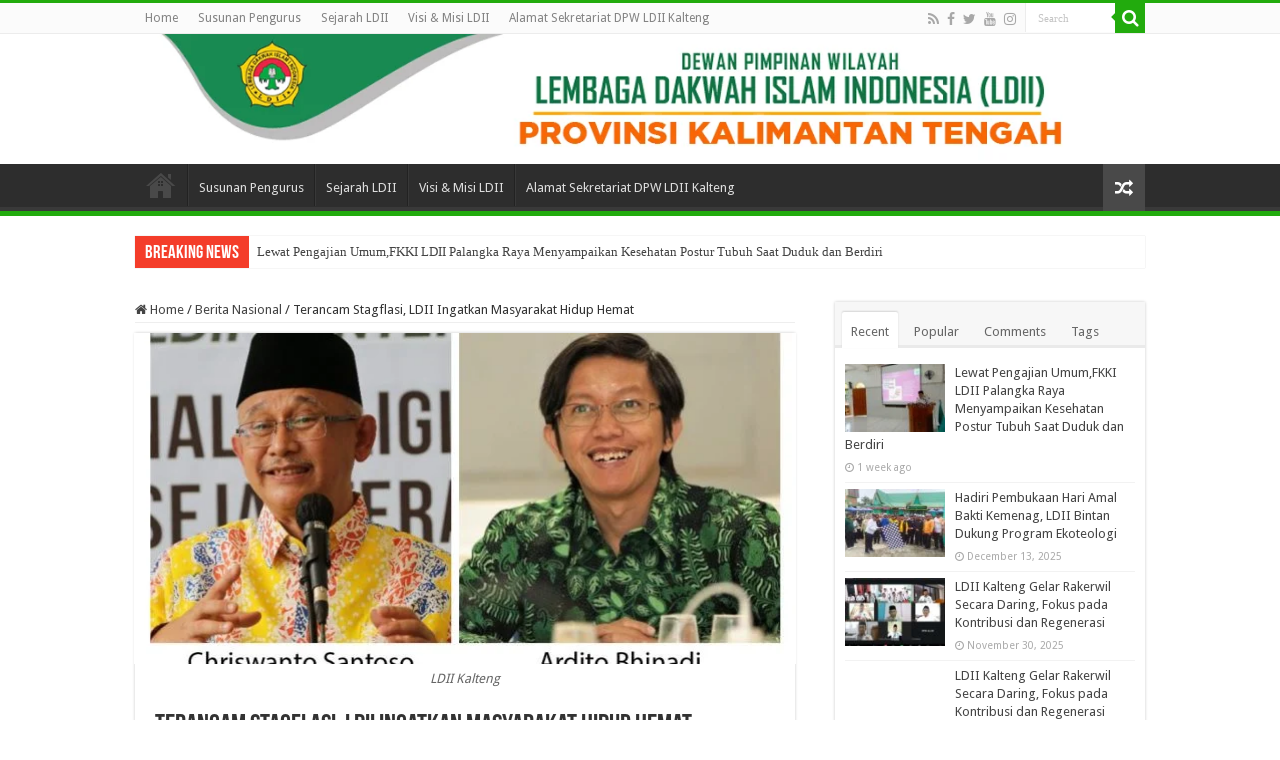

--- FILE ---
content_type: text/html; charset=UTF-8
request_url: https://ldiikalteng.or.id/terancam-stagflasi-ldii-ingatkan-masyarakat-hidup-hemat/
body_size: 18707
content:
<!DOCTYPE html>
<html lang="en-US" prefix="og: http://ogp.me/ns#">
<head>
<meta charset="UTF-8" />
<link rel="pingback" href="https://ldiikalteng.or.id/xmlrpc.php" />
<meta property="og:title" content="Terancam Stagflasi, LDII Ingatkan Masyarakat Hidup Hemat - DPW LDII Kalimantan Tengah"/>
<meta property="og:type" content="article"/>
<meta property="og:description" content="ketum ldii dan Ketua Dept. EPM LDII Kalteng- Krisis ekonomi dunia yang berkepanjangan akibat wabah,"/>
<meta property="og:url" content="https://ldiikalteng.or.id/terancam-stagflasi-ldii-ingatkan-masyarakat-hidup-hemat/"/>
<meta property="og:site_name" content="DPW LDII Kalimantan Tengah"/>
<meta property="og:image" content="https://ldiikalteng.or.id/wp-content/uploads/2022/04/ketum-ardito.jpg" />
<meta name='robots' content='index, follow, max-image-preview:large, max-snippet:-1, max-video-preview:-1' />

	<!-- This site is optimized with the Yoast SEO plugin v26.7 - https://yoast.com/wordpress/plugins/seo/ -->
	<title>pangan dan energi</title>
	<meta name="description" content="Krisis ekonomi dunia yang berkepanjangan akibat wabah, kini mendapat tantangan baru yakni potensi krisis pangan dan energi" />
	<link rel="canonical" href="https://ldiikalteng.or.id/terancam-stagflasi-ldii-ingatkan-masyarakat-hidup-hemat/" />
	<meta property="og:locale" content="en_US" />
	<meta property="og:type" content="article" />
	<meta property="og:title" content="pangan dan energi" />
	<meta property="og:description" content="Krisis ekonomi dunia yang berkepanjangan akibat wabah, kini mendapat tantangan baru yakni potensi krisis pangan dan energi" />
	<meta property="og:url" content="https://ldiikalteng.or.id/terancam-stagflasi-ldii-ingatkan-masyarakat-hidup-hemat/" />
	<meta property="og:site_name" content="DPW LDII Kalimantan Tengah" />
	<meta property="article:published_time" content="2022-04-07T00:37:49+00:00" />
	<meta property="article:modified_time" content="2022-04-07T00:37:55+00:00" />
	<meta property="og:image" content="https://ldiikalteng.or.id/wp-content/uploads/2022/04/ketum-ardito.jpg" />
	<meta property="og:image:width" content="1010" />
	<meta property="og:image:height" content="628" />
	<meta property="og:image:type" content="image/jpeg" />
	<meta name="author" content="admin" />
	<meta name="twitter:card" content="summary_large_image" />
	<meta name="twitter:label1" content="Written by" />
	<meta name="twitter:data1" content="admin" />
	<meta name="twitter:label2" content="Est. reading time" />
	<meta name="twitter:data2" content="3 minutes" />
	<script type="application/ld+json" class="yoast-schema-graph">{"@context":"https://schema.org","@graph":[{"@type":"Article","@id":"https://ldiikalteng.or.id/terancam-stagflasi-ldii-ingatkan-masyarakat-hidup-hemat/#article","isPartOf":{"@id":"https://ldiikalteng.or.id/terancam-stagflasi-ldii-ingatkan-masyarakat-hidup-hemat/"},"author":{"name":"admin","@id":"http://ldiikalteng.or.id/#/schema/person/fdf4373839b59d7b3f28efde9587ccbb"},"headline":"Terancam Stagflasi, LDII Ingatkan Masyarakat Hidup Hemat","datePublished":"2022-04-07T00:37:49+00:00","dateModified":"2022-04-07T00:37:55+00:00","mainEntityOfPage":{"@id":"https://ldiikalteng.or.id/terancam-stagflasi-ldii-ingatkan-masyarakat-hidup-hemat/"},"wordCount":524,"commentCount":0,"image":{"@id":"https://ldiikalteng.or.id/terancam-stagflasi-ldii-ingatkan-masyarakat-hidup-hemat/#primaryimage"},"thumbnailUrl":"https://ldiikalteng.or.id/wp-content/uploads/2022/04/ketum-ardito.jpg","keywords":["LDII Kalteng"],"articleSection":["Berita Nasional"],"inLanguage":"en-US","potentialAction":[{"@type":"CommentAction","name":"Comment","target":["https://ldiikalteng.or.id/terancam-stagflasi-ldii-ingatkan-masyarakat-hidup-hemat/#respond"]}]},{"@type":"WebPage","@id":"https://ldiikalteng.or.id/terancam-stagflasi-ldii-ingatkan-masyarakat-hidup-hemat/","url":"https://ldiikalteng.or.id/terancam-stagflasi-ldii-ingatkan-masyarakat-hidup-hemat/","name":"pangan dan energi","isPartOf":{"@id":"http://ldiikalteng.or.id/#website"},"primaryImageOfPage":{"@id":"https://ldiikalteng.or.id/terancam-stagflasi-ldii-ingatkan-masyarakat-hidup-hemat/#primaryimage"},"image":{"@id":"https://ldiikalteng.or.id/terancam-stagflasi-ldii-ingatkan-masyarakat-hidup-hemat/#primaryimage"},"thumbnailUrl":"https://ldiikalteng.or.id/wp-content/uploads/2022/04/ketum-ardito.jpg","datePublished":"2022-04-07T00:37:49+00:00","dateModified":"2022-04-07T00:37:55+00:00","author":{"@id":"http://ldiikalteng.or.id/#/schema/person/fdf4373839b59d7b3f28efde9587ccbb"},"description":"Krisis ekonomi dunia yang berkepanjangan akibat wabah, kini mendapat tantangan baru yakni potensi krisis pangan dan energi","breadcrumb":{"@id":"https://ldiikalteng.or.id/terancam-stagflasi-ldii-ingatkan-masyarakat-hidup-hemat/#breadcrumb"},"inLanguage":"en-US","potentialAction":[{"@type":"ReadAction","target":["https://ldiikalteng.or.id/terancam-stagflasi-ldii-ingatkan-masyarakat-hidup-hemat/"]}]},{"@type":"ImageObject","inLanguage":"en-US","@id":"https://ldiikalteng.or.id/terancam-stagflasi-ldii-ingatkan-masyarakat-hidup-hemat/#primaryimage","url":"https://ldiikalteng.or.id/wp-content/uploads/2022/04/ketum-ardito.jpg","contentUrl":"https://ldiikalteng.or.id/wp-content/uploads/2022/04/ketum-ardito.jpg","width":1010,"height":628,"caption":"LDII Kalteng"},{"@type":"BreadcrumbList","@id":"https://ldiikalteng.or.id/terancam-stagflasi-ldii-ingatkan-masyarakat-hidup-hemat/#breadcrumb","itemListElement":[{"@type":"ListItem","position":1,"name":"Home","item":"http://ldiikalteng.or.id/"},{"@type":"ListItem","position":2,"name":"Terancam Stagflasi, LDII Ingatkan Masyarakat Hidup Hemat"}]},{"@type":"WebSite","@id":"http://ldiikalteng.or.id/#website","url":"http://ldiikalteng.or.id/","name":"DPW LDII Kalimantan Tengah","description":"Website Resmi DPW LDII Kalimantan Tengah","potentialAction":[{"@type":"SearchAction","target":{"@type":"EntryPoint","urlTemplate":"http://ldiikalteng.or.id/?s={search_term_string}"},"query-input":{"@type":"PropertyValueSpecification","valueRequired":true,"valueName":"search_term_string"}}],"inLanguage":"en-US"},{"@type":"Person","@id":"http://ldiikalteng.or.id/#/schema/person/fdf4373839b59d7b3f28efde9587ccbb","name":"admin","image":{"@type":"ImageObject","inLanguage":"en-US","@id":"http://ldiikalteng.or.id/#/schema/person/image/","url":"https://secure.gravatar.com/avatar/0c2fe7bfe8d0f3f93309fe837e557a346e3564e04efa11176e71db684519c99e?s=96&d=mm&r=g","contentUrl":"https://secure.gravatar.com/avatar/0c2fe7bfe8d0f3f93309fe837e557a346e3564e04efa11176e71db684519c99e?s=96&d=mm&r=g","caption":"admin"},"url":"https://ldiikalteng.or.id/author/aris/"}]}</script>
	<!-- / Yoast SEO plugin. -->


<link rel='dns-prefetch' href='//fonts.googleapis.com' />
<link rel="alternate" type="application/rss+xml" title="DPW LDII Kalimantan Tengah &raquo; Feed" href="https://ldiikalteng.or.id/feed/" />
<link rel="alternate" type="application/rss+xml" title="DPW LDII Kalimantan Tengah &raquo; Comments Feed" href="https://ldiikalteng.or.id/comments/feed/" />
<link rel="alternate" type="application/rss+xml" title="DPW LDII Kalimantan Tengah &raquo; Terancam Stagflasi, LDII Ingatkan Masyarakat Hidup Hemat Comments Feed" href="https://ldiikalteng.or.id/terancam-stagflasi-ldii-ingatkan-masyarakat-hidup-hemat/feed/" />
<link rel="alternate" title="oEmbed (JSON)" type="application/json+oembed" href="https://ldiikalteng.or.id/wp-json/oembed/1.0/embed?url=https%3A%2F%2Fldiikalteng.or.id%2Fterancam-stagflasi-ldii-ingatkan-masyarakat-hidup-hemat%2F" />
<link rel="alternate" title="oEmbed (XML)" type="text/xml+oembed" href="https://ldiikalteng.or.id/wp-json/oembed/1.0/embed?url=https%3A%2F%2Fldiikalteng.or.id%2Fterancam-stagflasi-ldii-ingatkan-masyarakat-hidup-hemat%2F&#038;format=xml" />
<style id='wp-img-auto-sizes-contain-inline-css' type='text/css'>
img:is([sizes=auto i],[sizes^="auto," i]){contain-intrinsic-size:3000px 1500px}
/*# sourceURL=wp-img-auto-sizes-contain-inline-css */
</style>

<style id='wp-emoji-styles-inline-css' type='text/css'>

	img.wp-smiley, img.emoji {
		display: inline !important;
		border: none !important;
		box-shadow: none !important;
		height: 1em !important;
		width: 1em !important;
		margin: 0 0.07em !important;
		vertical-align: -0.1em !important;
		background: none !important;
		padding: 0 !important;
	}
/*# sourceURL=wp-emoji-styles-inline-css */
</style>
<link rel='stylesheet' id='wp-block-library-css' href='https://ldiikalteng.or.id/wp-includes/css/dist/block-library/style.min.css' type='text/css' media='all' />
<style id='wp-block-heading-inline-css' type='text/css'>
h1:where(.wp-block-heading).has-background,h2:where(.wp-block-heading).has-background,h3:where(.wp-block-heading).has-background,h4:where(.wp-block-heading).has-background,h5:where(.wp-block-heading).has-background,h6:where(.wp-block-heading).has-background{padding:1.25em 2.375em}h1.has-text-align-left[style*=writing-mode]:where([style*=vertical-lr]),h1.has-text-align-right[style*=writing-mode]:where([style*=vertical-rl]),h2.has-text-align-left[style*=writing-mode]:where([style*=vertical-lr]),h2.has-text-align-right[style*=writing-mode]:where([style*=vertical-rl]),h3.has-text-align-left[style*=writing-mode]:where([style*=vertical-lr]),h3.has-text-align-right[style*=writing-mode]:where([style*=vertical-rl]),h4.has-text-align-left[style*=writing-mode]:where([style*=vertical-lr]),h4.has-text-align-right[style*=writing-mode]:where([style*=vertical-rl]),h5.has-text-align-left[style*=writing-mode]:where([style*=vertical-lr]),h5.has-text-align-right[style*=writing-mode]:where([style*=vertical-rl]),h6.has-text-align-left[style*=writing-mode]:where([style*=vertical-lr]),h6.has-text-align-right[style*=writing-mode]:where([style*=vertical-rl]){rotate:180deg}
/*# sourceURL=https://ldiikalteng.or.id/wp-includes/blocks/heading/style.min.css */
</style>
<style id='wp-block-image-inline-css' type='text/css'>
.wp-block-image>a,.wp-block-image>figure>a{display:inline-block}.wp-block-image img{box-sizing:border-box;height:auto;max-width:100%;vertical-align:bottom}@media not (prefers-reduced-motion){.wp-block-image img.hide{visibility:hidden}.wp-block-image img.show{animation:show-content-image .4s}}.wp-block-image[style*=border-radius] img,.wp-block-image[style*=border-radius]>a{border-radius:inherit}.wp-block-image.has-custom-border img{box-sizing:border-box}.wp-block-image.aligncenter{text-align:center}.wp-block-image.alignfull>a,.wp-block-image.alignwide>a{width:100%}.wp-block-image.alignfull img,.wp-block-image.alignwide img{height:auto;width:100%}.wp-block-image .aligncenter,.wp-block-image .alignleft,.wp-block-image .alignright,.wp-block-image.aligncenter,.wp-block-image.alignleft,.wp-block-image.alignright{display:table}.wp-block-image .aligncenter>figcaption,.wp-block-image .alignleft>figcaption,.wp-block-image .alignright>figcaption,.wp-block-image.aligncenter>figcaption,.wp-block-image.alignleft>figcaption,.wp-block-image.alignright>figcaption{caption-side:bottom;display:table-caption}.wp-block-image .alignleft{float:left;margin:.5em 1em .5em 0}.wp-block-image .alignright{float:right;margin:.5em 0 .5em 1em}.wp-block-image .aligncenter{margin-left:auto;margin-right:auto}.wp-block-image :where(figcaption){margin-bottom:1em;margin-top:.5em}.wp-block-image.is-style-circle-mask img{border-radius:9999px}@supports ((-webkit-mask-image:none) or (mask-image:none)) or (-webkit-mask-image:none){.wp-block-image.is-style-circle-mask img{border-radius:0;-webkit-mask-image:url('data:image/svg+xml;utf8,<svg viewBox="0 0 100 100" xmlns="http://www.w3.org/2000/svg"><circle cx="50" cy="50" r="50"/></svg>');mask-image:url('data:image/svg+xml;utf8,<svg viewBox="0 0 100 100" xmlns="http://www.w3.org/2000/svg"><circle cx="50" cy="50" r="50"/></svg>');mask-mode:alpha;-webkit-mask-position:center;mask-position:center;-webkit-mask-repeat:no-repeat;mask-repeat:no-repeat;-webkit-mask-size:contain;mask-size:contain}}:root :where(.wp-block-image.is-style-rounded img,.wp-block-image .is-style-rounded img){border-radius:9999px}.wp-block-image figure{margin:0}.wp-lightbox-container{display:flex;flex-direction:column;position:relative}.wp-lightbox-container img{cursor:zoom-in}.wp-lightbox-container img:hover+button{opacity:1}.wp-lightbox-container button{align-items:center;backdrop-filter:blur(16px) saturate(180%);background-color:#5a5a5a40;border:none;border-radius:4px;cursor:zoom-in;display:flex;height:20px;justify-content:center;opacity:0;padding:0;position:absolute;right:16px;text-align:center;top:16px;width:20px;z-index:100}@media not (prefers-reduced-motion){.wp-lightbox-container button{transition:opacity .2s ease}}.wp-lightbox-container button:focus-visible{outline:3px auto #5a5a5a40;outline:3px auto -webkit-focus-ring-color;outline-offset:3px}.wp-lightbox-container button:hover{cursor:pointer;opacity:1}.wp-lightbox-container button:focus{opacity:1}.wp-lightbox-container button:focus,.wp-lightbox-container button:hover,.wp-lightbox-container button:not(:hover):not(:active):not(.has-background){background-color:#5a5a5a40;border:none}.wp-lightbox-overlay{box-sizing:border-box;cursor:zoom-out;height:100vh;left:0;overflow:hidden;position:fixed;top:0;visibility:hidden;width:100%;z-index:100000}.wp-lightbox-overlay .close-button{align-items:center;cursor:pointer;display:flex;justify-content:center;min-height:40px;min-width:40px;padding:0;position:absolute;right:calc(env(safe-area-inset-right) + 16px);top:calc(env(safe-area-inset-top) + 16px);z-index:5000000}.wp-lightbox-overlay .close-button:focus,.wp-lightbox-overlay .close-button:hover,.wp-lightbox-overlay .close-button:not(:hover):not(:active):not(.has-background){background:none;border:none}.wp-lightbox-overlay .lightbox-image-container{height:var(--wp--lightbox-container-height);left:50%;overflow:hidden;position:absolute;top:50%;transform:translate(-50%,-50%);transform-origin:top left;width:var(--wp--lightbox-container-width);z-index:9999999999}.wp-lightbox-overlay .wp-block-image{align-items:center;box-sizing:border-box;display:flex;height:100%;justify-content:center;margin:0;position:relative;transform-origin:0 0;width:100%;z-index:3000000}.wp-lightbox-overlay .wp-block-image img{height:var(--wp--lightbox-image-height);min-height:var(--wp--lightbox-image-height);min-width:var(--wp--lightbox-image-width);width:var(--wp--lightbox-image-width)}.wp-lightbox-overlay .wp-block-image figcaption{display:none}.wp-lightbox-overlay button{background:none;border:none}.wp-lightbox-overlay .scrim{background-color:#fff;height:100%;opacity:.9;position:absolute;width:100%;z-index:2000000}.wp-lightbox-overlay.active{visibility:visible}@media not (prefers-reduced-motion){.wp-lightbox-overlay.active{animation:turn-on-visibility .25s both}.wp-lightbox-overlay.active img{animation:turn-on-visibility .35s both}.wp-lightbox-overlay.show-closing-animation:not(.active){animation:turn-off-visibility .35s both}.wp-lightbox-overlay.show-closing-animation:not(.active) img{animation:turn-off-visibility .25s both}.wp-lightbox-overlay.zoom.active{animation:none;opacity:1;visibility:visible}.wp-lightbox-overlay.zoom.active .lightbox-image-container{animation:lightbox-zoom-in .4s}.wp-lightbox-overlay.zoom.active .lightbox-image-container img{animation:none}.wp-lightbox-overlay.zoom.active .scrim{animation:turn-on-visibility .4s forwards}.wp-lightbox-overlay.zoom.show-closing-animation:not(.active){animation:none}.wp-lightbox-overlay.zoom.show-closing-animation:not(.active) .lightbox-image-container{animation:lightbox-zoom-out .4s}.wp-lightbox-overlay.zoom.show-closing-animation:not(.active) .lightbox-image-container img{animation:none}.wp-lightbox-overlay.zoom.show-closing-animation:not(.active) .scrim{animation:turn-off-visibility .4s forwards}}@keyframes show-content-image{0%{visibility:hidden}99%{visibility:hidden}to{visibility:visible}}@keyframes turn-on-visibility{0%{opacity:0}to{opacity:1}}@keyframes turn-off-visibility{0%{opacity:1;visibility:visible}99%{opacity:0;visibility:visible}to{opacity:0;visibility:hidden}}@keyframes lightbox-zoom-in{0%{transform:translate(calc((-100vw + var(--wp--lightbox-scrollbar-width))/2 + var(--wp--lightbox-initial-left-position)),calc(-50vh + var(--wp--lightbox-initial-top-position))) scale(var(--wp--lightbox-scale))}to{transform:translate(-50%,-50%) scale(1)}}@keyframes lightbox-zoom-out{0%{transform:translate(-50%,-50%) scale(1);visibility:visible}99%{visibility:visible}to{transform:translate(calc((-100vw + var(--wp--lightbox-scrollbar-width))/2 + var(--wp--lightbox-initial-left-position)),calc(-50vh + var(--wp--lightbox-initial-top-position))) scale(var(--wp--lightbox-scale));visibility:hidden}}
/*# sourceURL=https://ldiikalteng.or.id/wp-includes/blocks/image/style.min.css */
</style>
<style id='wp-block-paragraph-inline-css' type='text/css'>
.is-small-text{font-size:.875em}.is-regular-text{font-size:1em}.is-large-text{font-size:2.25em}.is-larger-text{font-size:3em}.has-drop-cap:not(:focus):first-letter{float:left;font-size:8.4em;font-style:normal;font-weight:100;line-height:.68;margin:.05em .1em 0 0;text-transform:uppercase}body.rtl .has-drop-cap:not(:focus):first-letter{float:none;margin-left:.1em}p.has-drop-cap.has-background{overflow:hidden}:root :where(p.has-background){padding:1.25em 2.375em}:where(p.has-text-color:not(.has-link-color)) a{color:inherit}p.has-text-align-left[style*="writing-mode:vertical-lr"],p.has-text-align-right[style*="writing-mode:vertical-rl"]{rotate:180deg}
/*# sourceURL=https://ldiikalteng.or.id/wp-includes/blocks/paragraph/style.min.css */
</style>
<style id='global-styles-inline-css' type='text/css'>
:root{--wp--preset--aspect-ratio--square: 1;--wp--preset--aspect-ratio--4-3: 4/3;--wp--preset--aspect-ratio--3-4: 3/4;--wp--preset--aspect-ratio--3-2: 3/2;--wp--preset--aspect-ratio--2-3: 2/3;--wp--preset--aspect-ratio--16-9: 16/9;--wp--preset--aspect-ratio--9-16: 9/16;--wp--preset--color--black: #000000;--wp--preset--color--cyan-bluish-gray: #abb8c3;--wp--preset--color--white: #ffffff;--wp--preset--color--pale-pink: #f78da7;--wp--preset--color--vivid-red: #cf2e2e;--wp--preset--color--luminous-vivid-orange: #ff6900;--wp--preset--color--luminous-vivid-amber: #fcb900;--wp--preset--color--light-green-cyan: #7bdcb5;--wp--preset--color--vivid-green-cyan: #00d084;--wp--preset--color--pale-cyan-blue: #8ed1fc;--wp--preset--color--vivid-cyan-blue: #0693e3;--wp--preset--color--vivid-purple: #9b51e0;--wp--preset--gradient--vivid-cyan-blue-to-vivid-purple: linear-gradient(135deg,rgb(6,147,227) 0%,rgb(155,81,224) 100%);--wp--preset--gradient--light-green-cyan-to-vivid-green-cyan: linear-gradient(135deg,rgb(122,220,180) 0%,rgb(0,208,130) 100%);--wp--preset--gradient--luminous-vivid-amber-to-luminous-vivid-orange: linear-gradient(135deg,rgb(252,185,0) 0%,rgb(255,105,0) 100%);--wp--preset--gradient--luminous-vivid-orange-to-vivid-red: linear-gradient(135deg,rgb(255,105,0) 0%,rgb(207,46,46) 100%);--wp--preset--gradient--very-light-gray-to-cyan-bluish-gray: linear-gradient(135deg,rgb(238,238,238) 0%,rgb(169,184,195) 100%);--wp--preset--gradient--cool-to-warm-spectrum: linear-gradient(135deg,rgb(74,234,220) 0%,rgb(151,120,209) 20%,rgb(207,42,186) 40%,rgb(238,44,130) 60%,rgb(251,105,98) 80%,rgb(254,248,76) 100%);--wp--preset--gradient--blush-light-purple: linear-gradient(135deg,rgb(255,206,236) 0%,rgb(152,150,240) 100%);--wp--preset--gradient--blush-bordeaux: linear-gradient(135deg,rgb(254,205,165) 0%,rgb(254,45,45) 50%,rgb(107,0,62) 100%);--wp--preset--gradient--luminous-dusk: linear-gradient(135deg,rgb(255,203,112) 0%,rgb(199,81,192) 50%,rgb(65,88,208) 100%);--wp--preset--gradient--pale-ocean: linear-gradient(135deg,rgb(255,245,203) 0%,rgb(182,227,212) 50%,rgb(51,167,181) 100%);--wp--preset--gradient--electric-grass: linear-gradient(135deg,rgb(202,248,128) 0%,rgb(113,206,126) 100%);--wp--preset--gradient--midnight: linear-gradient(135deg,rgb(2,3,129) 0%,rgb(40,116,252) 100%);--wp--preset--font-size--small: 13px;--wp--preset--font-size--medium: 20px;--wp--preset--font-size--large: 36px;--wp--preset--font-size--x-large: 42px;--wp--preset--spacing--20: 0.44rem;--wp--preset--spacing--30: 0.67rem;--wp--preset--spacing--40: 1rem;--wp--preset--spacing--50: 1.5rem;--wp--preset--spacing--60: 2.25rem;--wp--preset--spacing--70: 3.38rem;--wp--preset--spacing--80: 5.06rem;--wp--preset--shadow--natural: 6px 6px 9px rgba(0, 0, 0, 0.2);--wp--preset--shadow--deep: 12px 12px 50px rgba(0, 0, 0, 0.4);--wp--preset--shadow--sharp: 6px 6px 0px rgba(0, 0, 0, 0.2);--wp--preset--shadow--outlined: 6px 6px 0px -3px rgb(255, 255, 255), 6px 6px rgb(0, 0, 0);--wp--preset--shadow--crisp: 6px 6px 0px rgb(0, 0, 0);}:where(.is-layout-flex){gap: 0.5em;}:where(.is-layout-grid){gap: 0.5em;}body .is-layout-flex{display: flex;}.is-layout-flex{flex-wrap: wrap;align-items: center;}.is-layout-flex > :is(*, div){margin: 0;}body .is-layout-grid{display: grid;}.is-layout-grid > :is(*, div){margin: 0;}:where(.wp-block-columns.is-layout-flex){gap: 2em;}:where(.wp-block-columns.is-layout-grid){gap: 2em;}:where(.wp-block-post-template.is-layout-flex){gap: 1.25em;}:where(.wp-block-post-template.is-layout-grid){gap: 1.25em;}.has-black-color{color: var(--wp--preset--color--black) !important;}.has-cyan-bluish-gray-color{color: var(--wp--preset--color--cyan-bluish-gray) !important;}.has-white-color{color: var(--wp--preset--color--white) !important;}.has-pale-pink-color{color: var(--wp--preset--color--pale-pink) !important;}.has-vivid-red-color{color: var(--wp--preset--color--vivid-red) !important;}.has-luminous-vivid-orange-color{color: var(--wp--preset--color--luminous-vivid-orange) !important;}.has-luminous-vivid-amber-color{color: var(--wp--preset--color--luminous-vivid-amber) !important;}.has-light-green-cyan-color{color: var(--wp--preset--color--light-green-cyan) !important;}.has-vivid-green-cyan-color{color: var(--wp--preset--color--vivid-green-cyan) !important;}.has-pale-cyan-blue-color{color: var(--wp--preset--color--pale-cyan-blue) !important;}.has-vivid-cyan-blue-color{color: var(--wp--preset--color--vivid-cyan-blue) !important;}.has-vivid-purple-color{color: var(--wp--preset--color--vivid-purple) !important;}.has-black-background-color{background-color: var(--wp--preset--color--black) !important;}.has-cyan-bluish-gray-background-color{background-color: var(--wp--preset--color--cyan-bluish-gray) !important;}.has-white-background-color{background-color: var(--wp--preset--color--white) !important;}.has-pale-pink-background-color{background-color: var(--wp--preset--color--pale-pink) !important;}.has-vivid-red-background-color{background-color: var(--wp--preset--color--vivid-red) !important;}.has-luminous-vivid-orange-background-color{background-color: var(--wp--preset--color--luminous-vivid-orange) !important;}.has-luminous-vivid-amber-background-color{background-color: var(--wp--preset--color--luminous-vivid-amber) !important;}.has-light-green-cyan-background-color{background-color: var(--wp--preset--color--light-green-cyan) !important;}.has-vivid-green-cyan-background-color{background-color: var(--wp--preset--color--vivid-green-cyan) !important;}.has-pale-cyan-blue-background-color{background-color: var(--wp--preset--color--pale-cyan-blue) !important;}.has-vivid-cyan-blue-background-color{background-color: var(--wp--preset--color--vivid-cyan-blue) !important;}.has-vivid-purple-background-color{background-color: var(--wp--preset--color--vivid-purple) !important;}.has-black-border-color{border-color: var(--wp--preset--color--black) !important;}.has-cyan-bluish-gray-border-color{border-color: var(--wp--preset--color--cyan-bluish-gray) !important;}.has-white-border-color{border-color: var(--wp--preset--color--white) !important;}.has-pale-pink-border-color{border-color: var(--wp--preset--color--pale-pink) !important;}.has-vivid-red-border-color{border-color: var(--wp--preset--color--vivid-red) !important;}.has-luminous-vivid-orange-border-color{border-color: var(--wp--preset--color--luminous-vivid-orange) !important;}.has-luminous-vivid-amber-border-color{border-color: var(--wp--preset--color--luminous-vivid-amber) !important;}.has-light-green-cyan-border-color{border-color: var(--wp--preset--color--light-green-cyan) !important;}.has-vivid-green-cyan-border-color{border-color: var(--wp--preset--color--vivid-green-cyan) !important;}.has-pale-cyan-blue-border-color{border-color: var(--wp--preset--color--pale-cyan-blue) !important;}.has-vivid-cyan-blue-border-color{border-color: var(--wp--preset--color--vivid-cyan-blue) !important;}.has-vivid-purple-border-color{border-color: var(--wp--preset--color--vivid-purple) !important;}.has-vivid-cyan-blue-to-vivid-purple-gradient-background{background: var(--wp--preset--gradient--vivid-cyan-blue-to-vivid-purple) !important;}.has-light-green-cyan-to-vivid-green-cyan-gradient-background{background: var(--wp--preset--gradient--light-green-cyan-to-vivid-green-cyan) !important;}.has-luminous-vivid-amber-to-luminous-vivid-orange-gradient-background{background: var(--wp--preset--gradient--luminous-vivid-amber-to-luminous-vivid-orange) !important;}.has-luminous-vivid-orange-to-vivid-red-gradient-background{background: var(--wp--preset--gradient--luminous-vivid-orange-to-vivid-red) !important;}.has-very-light-gray-to-cyan-bluish-gray-gradient-background{background: var(--wp--preset--gradient--very-light-gray-to-cyan-bluish-gray) !important;}.has-cool-to-warm-spectrum-gradient-background{background: var(--wp--preset--gradient--cool-to-warm-spectrum) !important;}.has-blush-light-purple-gradient-background{background: var(--wp--preset--gradient--blush-light-purple) !important;}.has-blush-bordeaux-gradient-background{background: var(--wp--preset--gradient--blush-bordeaux) !important;}.has-luminous-dusk-gradient-background{background: var(--wp--preset--gradient--luminous-dusk) !important;}.has-pale-ocean-gradient-background{background: var(--wp--preset--gradient--pale-ocean) !important;}.has-electric-grass-gradient-background{background: var(--wp--preset--gradient--electric-grass) !important;}.has-midnight-gradient-background{background: var(--wp--preset--gradient--midnight) !important;}.has-small-font-size{font-size: var(--wp--preset--font-size--small) !important;}.has-medium-font-size{font-size: var(--wp--preset--font-size--medium) !important;}.has-large-font-size{font-size: var(--wp--preset--font-size--large) !important;}.has-x-large-font-size{font-size: var(--wp--preset--font-size--x-large) !important;}
/*# sourceURL=global-styles-inline-css */
</style>

<style id='classic-theme-styles-inline-css' type='text/css'>
/*! This file is auto-generated */
.wp-block-button__link{color:#fff;background-color:#32373c;border-radius:9999px;box-shadow:none;text-decoration:none;padding:calc(.667em + 2px) calc(1.333em + 2px);font-size:1.125em}.wp-block-file__button{background:#32373c;color:#fff;text-decoration:none}
/*# sourceURL=/wp-includes/css/classic-themes.min.css */
</style>
<link rel='stylesheet' id='contact-form-7-css' href='https://ldiikalteng.or.id/wp-content/plugins/contact-form-7/includes/css/styles.css' type='text/css' media='all' />
<link rel='stylesheet' id='taqyeem-buttons-style-css' href='https://ldiikalteng.or.id/wp-content/plugins/taqyeem-buttons/assets/style.css' type='text/css' media='all' />
<link rel='stylesheet' id='taqyeem-style-css' href='https://ldiikalteng.or.id/wp-content/plugins/taqyeem/style.css' type='text/css' media='all' />
<link rel='stylesheet' id='tie-style-css' href='https://ldiikalteng.or.id/wp-content/themes/sahifa/style.css' type='text/css' media='all' />
<link rel='stylesheet' id='tie-ilightbox-skin-css' href='https://ldiikalteng.or.id/wp-content/themes/sahifa/css/ilightbox/dark-skin/skin.css' type='text/css' media='all' />
<link rel='stylesheet' id='Droid+Sans-css' href='https://fonts.googleapis.com/css?family=Droid+Sans%3Aregular%2C700' type='text/css' media='all' />
<link rel='stylesheet' id='dflip-style-css' href='https://ldiikalteng.or.id/wp-content/plugins/3d-flipbook-dflip-lite/assets/css/dflip.min.css' type='text/css' media='all' />
<script type="text/javascript" src="https://ldiikalteng.or.id/wp-includes/js/jquery/jquery.min.js" id="jquery-core-js"></script>
<script type="text/javascript" src="https://ldiikalteng.or.id/wp-includes/js/jquery/jquery-migrate.min.js" id="jquery-migrate-js"></script>
<script type="text/javascript" src="https://ldiikalteng.or.id/wp-content/plugins/taqyeem/js/tie.js" id="taqyeem-main-js"></script>
<script type="text/javascript" id="tie-postviews-cache-js-extra">
/* <![CDATA[ */
var tieViewsCacheL10n = {"admin_ajax_url":"https://ldiikalteng.or.id/wp-admin/admin-ajax.php","post_id":"1818"};
//# sourceURL=tie-postviews-cache-js-extra
/* ]]> */
</script>
<script type="text/javascript" src="https://ldiikalteng.or.id/wp-content/themes/sahifa/js/postviews-cache.js" id="tie-postviews-cache-js"></script>
<link rel="https://api.w.org/" href="https://ldiikalteng.or.id/wp-json/" /><link rel="alternate" title="JSON" type="application/json" href="https://ldiikalteng.or.id/wp-json/wp/v2/posts/1818" /><link rel="EditURI" type="application/rsd+xml" title="RSD" href="https://ldiikalteng.or.id/xmlrpc.php?rsd" />
<meta name="generator" content="WordPress 6.9" />
<link rel='shortlink' href='https://ldiikalteng.or.id/?p=1818' />
<script type='text/javascript'>
/* <![CDATA[ */
var taqyeem = {"ajaxurl":"https://ldiikalteng.or.id/wp-admin/admin-ajax.php" , "your_rating":"Your Rating:"};
/* ]]> */
</script>

<style type="text/css" media="screen">

</style>
<link rel="shortcut icon" href="https://ldiikalteng.or.id/wp-content/uploads/2020/07/logo-ldii-png-1.png" title="Favicon" />
<!--[if IE]>
<script type="text/javascript">jQuery(document).ready(function (){ jQuery(".menu-item").has("ul").children("a").attr("aria-haspopup", "true");});</script>
<![endif]-->
<!--[if lt IE 9]>
<script src="https://ldiikalteng.or.id/wp-content/themes/sahifa/js/html5.js"></script>
<script src="https://ldiikalteng.or.id/wp-content/themes/sahifa/js/selectivizr-min.js"></script>
<![endif]-->
<!--[if IE 9]>
<link rel="stylesheet" type="text/css" media="all" href="https://ldiikalteng.or.id/wp-content/themes/sahifa/css/ie9.css" />
<![endif]-->
<!--[if IE 8]>
<link rel="stylesheet" type="text/css" media="all" href="https://ldiikalteng.or.id/wp-content/themes/sahifa/css/ie8.css" />
<![endif]-->
<!--[if IE 7]>
<link rel="stylesheet" type="text/css" media="all" href="https://ldiikalteng.or.id/wp-content/themes/sahifa/css/ie7.css" />
<![endif]-->

<meta http-equiv="X-UA-Compatible" content="IE=edge,chrome=1" />
<meta name="viewport" content="width=device-width, initial-scale=1.0" />



<style type="text/css" media="screen">

body{
	font-family: 'Droid Sans';
}
#main-nav,
.cat-box-content,
#sidebar .widget-container,
.post-listing,
#commentform {
	border-bottom-color: #22ab0d;
}

.search-block .search-button,
#topcontrol,
#main-nav ul li.current-menu-item a,
#main-nav ul li.current-menu-item a:hover,
#main-nav ul li.current_page_parent a,
#main-nav ul li.current_page_parent a:hover,
#main-nav ul li.current-menu-parent a,
#main-nav ul li.current-menu-parent a:hover,
#main-nav ul li.current-page-ancestor a,
#main-nav ul li.current-page-ancestor a:hover,
.pagination span.current,
.share-post span.share-text,
.flex-control-paging li a.flex-active,
.ei-slider-thumbs li.ei-slider-element,
.review-percentage .review-item span span,
.review-final-score,
.button,
a.button,
a.more-link,
#main-content input[type="submit"],
.form-submit #submit,
#login-form .login-button,
.widget-feedburner .feedburner-subscribe,
input[type="submit"],
#buddypress button,
#buddypress a.button,
#buddypress input[type=submit],
#buddypress input[type=reset],
#buddypress ul.button-nav li a,
#buddypress div.generic-button a,
#buddypress .comment-reply-link,
#buddypress div.item-list-tabs ul li a span,
#buddypress div.item-list-tabs ul li.selected a,
#buddypress div.item-list-tabs ul li.current a,
#buddypress #members-directory-form div.item-list-tabs ul li.selected span,
#members-list-options a.selected,
#groups-list-options a.selected,
body.dark-skin #buddypress div.item-list-tabs ul li a span,
body.dark-skin #buddypress div.item-list-tabs ul li.selected a,
body.dark-skin #buddypress div.item-list-tabs ul li.current a,
body.dark-skin #members-list-options a.selected,
body.dark-skin #groups-list-options a.selected,
.search-block-large .search-button,
#featured-posts .flex-next:hover,
#featured-posts .flex-prev:hover,
a.tie-cart span.shooping-count,
.woocommerce span.onsale,
.woocommerce-page span.onsale ,
.woocommerce .widget_price_filter .ui-slider .ui-slider-handle,
.woocommerce-page .widget_price_filter .ui-slider .ui-slider-handle,
#check-also-close,
a.post-slideshow-next,
a.post-slideshow-prev,
.widget_price_filter .ui-slider .ui-slider-handle,
.quantity .minus:hover,
.quantity .plus:hover,
.mejs-container .mejs-controls .mejs-time-rail .mejs-time-current,
#reading-position-indicator  {
	background-color:#22ab0d;
}

::-webkit-scrollbar-thumb{
	background-color:#22ab0d !important;
}

#theme-footer,
#theme-header,
.top-nav ul li.current-menu-item:before,
#main-nav .menu-sub-content ,
#main-nav ul ul,
#check-also-box {
	border-top-color: #22ab0d;
}

.search-block:after {
	border-right-color:#22ab0d;
}

body.rtl .search-block:after {
	border-left-color:#22ab0d;
}

#main-nav ul > li.menu-item-has-children:hover > a:after,
#main-nav ul > li.mega-menu:hover > a:after {
	border-color:transparent transparent #22ab0d;
}

.widget.timeline-posts li a:hover,
.widget.timeline-posts li a:hover span.tie-date {
	color: #22ab0d;
}

.widget.timeline-posts li a:hover span.tie-date:before {
	background: #22ab0d;
	border-color: #22ab0d;
}

#order_review,
#order_review_heading {
	border-color: #22ab0d;
}


</style>

		<script type="text/javascript">
			/* <![CDATA[ */
				var sf_position = '0';
				var sf_templates = "<a href=\"{search_url_escaped}\">View All Results<\/a>";
				var sf_input = '.search-live';
				jQuery(document).ready(function(){
					jQuery(sf_input).ajaxyLiveSearch({"expand":false,"searchUrl":"https:\/\/ldiikalteng.or.id\/?s=%s","text":"Search","delay":500,"iwidth":180,"width":315,"ajaxUrl":"https:\/\/ldiikalteng.or.id\/wp-admin\/admin-ajax.php","rtl":0});
					jQuery(".live-search_ajaxy-selective-input").keyup(function() {
						var width = jQuery(this).val().length * 8;
						if(width < 50) {
							width = 50;
						}
						jQuery(this).width(width);
					});
					jQuery(".live-search_ajaxy-selective-search").click(function() {
						jQuery(this).find(".live-search_ajaxy-selective-input").focus();
					});
					jQuery(".live-search_ajaxy-selective-close").click(function() {
						jQuery(this).parent().remove();
					});
				});
			/* ]]> */
		</script>
		<script>(()=>{var o=[],i={};["on","off","toggle","show"].forEach((l=>{i[l]=function(){o.push([l,arguments])}})),window.Boxzilla=i,window.boxzilla_queue=o})();</script><link rel="icon" href="https://ldiikalteng.or.id/wp-content/uploads/2022/03/ldii-ico-150x150.png" sizes="32x32" />
<link rel="icon" href="https://ldiikalteng.or.id/wp-content/uploads/2022/03/ldii-ico.png" sizes="192x192" />
<link rel="apple-touch-icon" href="https://ldiikalteng.or.id/wp-content/uploads/2022/03/ldii-ico.png" />
<meta name="msapplication-TileImage" content="https://ldiikalteng.or.id/wp-content/uploads/2022/03/ldii-ico.png" />
</head>
<body id="top" class="wp-singular post-template-default single single-post postid-1818 single-format-standard wp-theme-sahifa lazy-enabled">

<div class="wrapper-outer">

	<div class="background-cover"></div>

	<aside id="slide-out">

			<div class="search-mobile">
			<form method="get" id="searchform-mobile" action="https://ldiikalteng.or.id/">
				<button class="search-button" type="submit" value="Search"><i class="fa fa-search"></i></button>
				<input type="text" id="s-mobile" name="s" title="Search" value="Search" onfocus="if (this.value == 'Search') {this.value = '';}" onblur="if (this.value == '') {this.value = 'Search';}"  />
			</form>
		</div><!-- .search-mobile /-->
	
			<div class="social-icons">
		<a class="ttip-none" title="Rss" href="https://ldiikalteng.or.id/feed/" target="_blank"><i class="fa fa-rss"></i></a><a class="ttip-none" title="Facebook" href="https://www.facebook.com/dpp.ldii.page/" target="_blank"><i class="fa fa-facebook"></i></a><a class="ttip-none" title="Twitter" href="https://twitter.com/ldii_news" target="_blank"><i class="fa fa-twitter"></i></a><a class="ttip-none" title="Youtube" href="https://www.youtube.com/user/ldiitv" target="_blank"><i class="fa fa-youtube"></i></a><a class="ttip-none" title="instagram" href="https://www.instagram.com/ldii_news/" target="_blank"><i class="fa fa-instagram"></i></a>
			</div>

	
		<div id="mobile-menu" ></div>
	</aside><!-- #slide-out /-->

		<div id="wrapper" class="wide-layout">
		<div class="inner-wrapper">

		<header id="theme-header" class="theme-header full-logo">
						<div id="top-nav" class="top-nav">
				<div class="container">

			
				<div class="top-menu"><ul id="menu-teguh" class="menu"><li id="menu-item-745" class="menu-item menu-item-type-post_type menu-item-object-page menu-item-home menu-item-745"><a href="https://ldiikalteng.or.id/">Home</a></li>
<li id="menu-item-753" class="menu-item menu-item-type-post_type menu-item-object-page menu-item-753"><a href="https://ldiikalteng.or.id/susunan-pengurus/">Susunan Pengurus</a></li>
<li id="menu-item-888" class="menu-item menu-item-type-post_type menu-item-object-page menu-item-888"><a href="https://ldiikalteng.or.id/sejarah-ldii/">Sejarah LDII</a></li>
<li id="menu-item-885" class="menu-item menu-item-type-post_type menu-item-object-page menu-item-885"><a href="https://ldiikalteng.or.id/visi-misi-ldii/">Visi &#038; Misi LDII</a></li>
<li id="menu-item-895" class="menu-item menu-item-type-post_type menu-item-object-page menu-item-895"><a href="https://ldiikalteng.or.id/alamat-kontak-dpw-ldii-kalteng/">Alamat Sekretariat DPW LDII Kalteng</a></li>
</ul></div>
						<div class="search-block">
						<form method="get" id="searchform-header" action="https://ldiikalteng.or.id/">
							<button class="search-button" type="submit" value="Search"><i class="fa fa-search"></i></button>
							<input class="search-live" type="text" id="s-header" name="s" title="Search" value="Search" onfocus="if (this.value == 'Search') {this.value = '';}" onblur="if (this.value == '') {this.value = 'Search';}"  />
						</form>
					</div><!-- .search-block /-->
			<div class="social-icons">
		<a class="ttip-none" title="Rss" href="https://ldiikalteng.or.id/feed/" target="_blank"><i class="fa fa-rss"></i></a><a class="ttip-none" title="Facebook" href="https://www.facebook.com/dpp.ldii.page/" target="_blank"><i class="fa fa-facebook"></i></a><a class="ttip-none" title="Twitter" href="https://twitter.com/ldii_news" target="_blank"><i class="fa fa-twitter"></i></a><a class="ttip-none" title="Youtube" href="https://www.youtube.com/user/ldiitv" target="_blank"><i class="fa fa-youtube"></i></a><a class="ttip-none" title="instagram" href="https://www.instagram.com/ldii_news/" target="_blank"><i class="fa fa-instagram"></i></a>
			</div>

	
	
				</div><!-- .container /-->
			</div><!-- .top-menu /-->
			
		<div class="header-content">

					<a id="slide-out-open" class="slide-out-open" href="#"><span></span></a>
		
			<div class="logo">
			<h2>								<a title="DPW LDII Kalimantan Tengah" href="https://ldiikalteng.or.id/">
					<img src="https://ldiikalteng.or.id/wp-content/uploads/2020/09/kalteng_header.png" alt="DPW LDII Kalimantan Tengah"  /><strong>DPW LDII Kalimantan Tengah Website Resmi DPW LDII Kalimantan Tengah</strong>
				</a>
			</h2>			</div><!-- .logo /-->
						<div class="clear"></div>

		</div>
													<nav id="main-nav" class="fixed-enabled">
				<div class="container">

				
					<div class="main-menu"><ul id="menu-teguh-1" class="menu"><li class="menu-item menu-item-type-post_type menu-item-object-page menu-item-home menu-item-745"><a href="https://ldiikalteng.or.id/">Home</a></li>
<li class="menu-item menu-item-type-post_type menu-item-object-page menu-item-753"><a href="https://ldiikalteng.or.id/susunan-pengurus/">Susunan Pengurus</a></li>
<li class="menu-item menu-item-type-post_type menu-item-object-page menu-item-888"><a href="https://ldiikalteng.or.id/sejarah-ldii/">Sejarah LDII</a></li>
<li class="menu-item menu-item-type-post_type menu-item-object-page menu-item-885"><a href="https://ldiikalteng.or.id/visi-misi-ldii/">Visi &#038; Misi LDII</a></li>
<li class="menu-item menu-item-type-post_type menu-item-object-page menu-item-895"><a href="https://ldiikalteng.or.id/alamat-kontak-dpw-ldii-kalteng/">Alamat Sekretariat DPW LDII Kalteng</a></li>
</ul></div>										<a href="https://ldiikalteng.or.id/?tierand=1" class="random-article ttip" title="Random Article"><i class="fa fa-random"></i></a>
					
					
				</div>
			</nav><!-- .main-nav /-->
					</header><!-- #header /-->

		
	<div class="clear"></div>
	<div id="breaking-news" class="breaking-news">
		<span class="breaking-news-title"><i class="fa fa-bolt"></i> <span>Breaking News</span></span>
		
					<ul>
					<li><a href="https://ldiikalteng.or.id/lewat-pengajian-umumfkki-ldii-palangka-raya-menyampaikan-kesehatan-postur-tubuh-saat-duduk-dan-berdiri/" title="Lewat Pengajian Umum,FKKI LDII Palangka Raya Menyampaikan Kesehatan Postur Tubuh Saat Duduk dan Berdiri">Lewat Pengajian Umum,FKKI LDII Palangka Raya Menyampaikan Kesehatan Postur Tubuh Saat Duduk dan Berdiri</a></li>
					<li><a href="https://ldiikalteng.or.id/hadiri-pembukaan-hari-amal-bakti-kemenag-ldii-bintan-dukung-program-ekoteologi/" title="Hadiri Pembukaan Hari Amal Bakti Kemenag, LDII Bintan Dukung Program Ekoteologi">Hadiri Pembukaan Hari Amal Bakti Kemenag, LDII Bintan Dukung Program Ekoteologi</a></li>
					<li><a href="https://ldiikalteng.or.id/ldii-kalteng-gelar-rakerwil-secara-daring-fokus-pada-kontribusi-dan-regenerasi-2/" title="LDII Kalteng Gelar Rakerwil Secara Daring, Fokus pada Kontribusi dan Regenerasi">LDII Kalteng Gelar Rakerwil Secara Daring, Fokus pada Kontribusi dan Regenerasi</a></li>
					<li><a href="https://ldiikalteng.or.id/ldii-kalteng-gelar-rakerwil-secara-daring-fokus-pada-kontribusi-dan-regenerasi/" title="LDII Kalteng Gelar Rakerwil Secara Daring, Fokus pada Kontribusi dan Regenerasi">LDII Kalteng Gelar Rakerwil Secara Daring, Fokus pada Kontribusi dan Regenerasi</a></li>
					<li><a href="https://ldiikalteng.or.id/ldii-hadiri-pembukaan-pesparani-katolik-i-provinsi-kalteng-berharap-kerukunan-umat-beragama-terjaga/" title="LDII Hadiri Pembukaan PESPARANI Katolik I Provinsi Kalteng, Berharap Kerukunan Umat Beragama Terjaga">LDII Hadiri Pembukaan PESPARANI Katolik I Provinsi Kalteng, Berharap Kerukunan Umat Beragama Terjaga</a></li>
					<li><a href="https://ldiikalteng.or.id/asas-ldii-itu-pancasila-dan-konsisten-ikuti-jejak-ormas-islam-pendahulunya/" title="Asas LDII Itu Pancasila dan Konsisten Ikuti Jejak Ormas Islam Pendahulunya">Asas LDII Itu Pancasila dan Konsisten Ikuti Jejak Ormas Islam Pendahulunya</a></li>
					<li><a href="https://ldiikalteng.or.id/dpw-ldii-kalteng-hadiri-forum-diskusi-ilmiah-peran-masyarakat-hukum-adat-dalam-pembangunan-daerah-dan-nkri/" title="DPW LDII Kalteng Hadiri Forum Diskusi Ilmiah Peran Masyarakat Hukum Adat dalam Pembangunan Daerah dan NKRI">DPW LDII Kalteng Hadiri Forum Diskusi Ilmiah Peran Masyarakat Hukum Adat dalam Pembangunan Daerah dan NKRI</a></li>
					<li><a href="https://ldiikalteng.or.id/ldii-kalteng-hadiri-pelantikan-dmi-kalteng-jusuf-kalla-masjid-harus-jadi-pusat-persatuan-dan-pembinaan-umat/" title="LDII Kalteng Hadiri Pelantikan DMI Kalteng, Jusuf Kalla: Masjid Harus Jadi Pusat Persatuan dan Pembinaan Umat">LDII Kalteng Hadiri Pelantikan DMI Kalteng, Jusuf Kalla: Masjid Harus Jadi Pusat Persatuan dan Pembinaan Umat</a></li>
					<li><a href="https://ldiikalteng.or.id/ldii-kotim-gelar-pengajian-umum-angkat-tema-nasionalisme-dan-pencegahan-narkoba-menuju-indonesia-emas-2045/" title="LDII Kotim Gelar Pengajian Umum, Angkat Tema Nasionalisme dan Pencegahan Narkoba Menuju Indonesia Emas 2045">LDII Kotim Gelar Pengajian Umum, Angkat Tema Nasionalisme dan Pencegahan Narkoba Menuju Indonesia Emas 2045</a></li>
					<li><a href="https://ldiikalteng.or.id/hadiri-silaturahmi-menag-ri-dan-dubes-denmark-dpw-ldii-kalteng-terus-berperan-aktif-jaga-kerukunan-dan-toleran/" title="Hadiri Silaturahmi menag RI dan Dubes Denmark, DPW LDII Kalteng Terus Berperan Aktif Jaga Kerukunan dan Toleran">Hadiri Silaturahmi menag RI dan Dubes Denmark, DPW LDII Kalteng Terus Berperan Aktif Jaga Kerukunan dan Toleran</a></li>
					</ul>
					
		
		<script type="text/javascript">
			jQuery(document).ready(function(){
								jQuery('#breaking-news ul').innerFade({animationType: 'fade', speed: 750 , timeout: 3500});
							});
					</script>
	</div> <!-- .breaking-news -->

	
	<div id="main-content" class="container">

	
	
	
	
	
	<div class="content">

		
		<nav id="crumbs"><a href="https://ldiikalteng.or.id/"><span class="fa fa-home" aria-hidden="true"></span> Home</a><span class="delimiter">/</span><a href="https://ldiikalteng.or.id/category/berita-nasional/">Berita Nasional</a><span class="delimiter">/</span><span class="current">Terancam Stagflasi, LDII Ingatkan Masyarakat Hidup Hemat</span></nav>
		

		
		<article class="post-listing post-1818 post type-post status-publish format-standard has-post-thumbnail  category-berita-nasional tag-ldii-kalteng" id="the-post">
			
			<div class="single-post-thumb">
			<img width="660" height="330" src="https://ldiikalteng.or.id/wp-content/uploads/2022/04/ketum-ardito-660x330.jpg" class="attachment-slider size-slider wp-post-image" alt="LDII Kalteng" decoding="async" fetchpriority="high" />		</div>
	
		<div class="single-post-caption">LDII Kalteng</div> 


			<div class="post-inner">

							<h1 class="name post-title entry-title"><span itemprop="name">Terancam Stagflasi, LDII Ingatkan Masyarakat Hidup Hemat</span></h1>

						
<p class="post-meta">
		
	<span class="post-meta-author"><i class="fa fa-user"></i><a href="https://ldiikalteng.or.id/author/aris/" title="">admin </a></span>
	
		
	<span class="tie-date"><i class="fa fa-clock-o"></i>April 7, 2022</span>	
	<span class="post-cats"><i class="fa fa-folder"></i><a href="https://ldiikalteng.or.id/category/berita-nasional/" rel="category tag">Berita Nasional</a></span>
	
	<span class="post-comments"><i class="fa fa-comments"></i><a href="https://ldiikalteng.or.id/terancam-stagflasi-ldii-ingatkan-masyarakat-hidup-hemat/#respond">Leave a comment</a></span>
<span class="post-views"><i class="fa fa-eye"></i>301 Views</span> </p>
<div class="clear"></div>
			
				<div class="entry">
					
					
					
<figure class="wp-block-image size-full"><img decoding="async" width="1010" height="628" src="https://ldiikalteng.or.id/wp-content/uploads/2022/04/ketum-ardito.jpg" alt="" class="wp-image-1819" srcset="https://ldiikalteng.or.id/wp-content/uploads/2022/04/ketum-ardito.jpg 1010w, https://ldiikalteng.or.id/wp-content/uploads/2022/04/ketum-ardito-300x187.jpg 300w, https://ldiikalteng.or.id/wp-content/uploads/2022/04/ketum-ardito-768x478.jpg 768w" sizes="(max-width: 1010px) 100vw, 1010px" /><figcaption>ketum ldii dan Ketua Dept. EPM</figcaption></figure>



<p><a href="https://ldiikalteng.or.id/berikut-5-sukses-ramadhan-dpp-ldii/">LDII Kalteng</a>&#8211; Krisis ekonomi dunia yang berkepanjangan akibat wabah, kini mendapat tantangan baru yakni potensi krisis pangan dan energi. Hal tersebut bisa terjadi bila pertempuran antara Rusia dan Ukraina berkepanjangan, diiringi perang dagang antara Blok Barat dan Rusia.</p>



<p>“Rusia merupakan salah satu negara utama pengekspor energi dan pangan, terutama gandum dan energi. Bila konflik ini berkepanjangan, maka harga energi dan pangan dunia akan mengalami kenaikan,” ujar Ardito Bhinadi ekonom dari Universitas Pembangunan Nasional(UPN) Veteran Yogyakarta. Menurutnya, dampak kenaikan pangan dan energi tersebut bisa dipastikan sampai ke Indonesia.</p>



<p>Indonesia meskipun sebagian besar penduduknya mengkonsumsi beras, namun impor gandum Indonesia terus naik setiap tahun. Masyarakat Indonesia terbiasa pula mengkonsumsi mie, pasta, dan roti, yang kesemuanya berbahan gandum, yang saat ini harganya mulai melambung.</p>



<p>Perang Ukraina dan Rusia, bisa berpengaruh pada sektor energi. Akibatnya harga-harga barang juga mengalami kenaikan, “Karena energi ini merupakan input utama dalam produksi barang dan jasa, termasuk distribusinya,” ujar Ardito yang juga Ketua DPP <a href="https://ldii.or.id/">LDII</a> Koordinator Bidang Ekonomi dan Pemberdayaan Masyarakat.</p>



<p>Ia memperkirakan, jika perang makin panjang dan meluas menjadi perang dagang antara Barat dan Rusia. Kenaikan harga barang atau inflasi bisa mencapai 2,5-4,5 persen, “Bank Indonesia memperkirakan pada 2022, inflasi mencapai 3 persen plus minus, yang artinya inflasi di antara 2-4 persen. Ceritanya bisa lain, bila perang berkepanjangan,” tutur Ardito.</p>



<p>Ia mengingatkan harga minyak bumi selalu menjadi penyumbang inflasi yang cukup signifikan di Indonesia, terutama pada distribusi barang dan jasa. “Kenaikan harga BBM ini akan meningkatkan harga barang dan jasa. Maka produk-produk atau komoditas juga mengalami kenaikan,” tegasnya. Hanya saja, saat ini masyarakat mengurangi pergerakan karena kekhawatiran terhadap pandemi Covid-19.</p>



<p>Bisa ditebak, saat masyarakat mulai bergerak bebas, permintaan BBM akan meningkat drastis. Arahnya, harga BBM dan komoditas juga terkerek naik, “Soal seberapa besar infalsinya, tergantung bagaimana pemerintah mengendalikannya. Kenaikan inflasi tak lebih dari 1 persen,” ujar Ardito.</p>



<p>Ardito mengingatkan, selain pangan dan energi terdapat 10 bahan pokok seperti beras, minyak goreng, cabai, bawang dan lain-lain, juga kerap memicu inflasi, “Apalagi Ramadan dan Idul Fitri, permintaan tinggi sementara harga BBM juga naik, ini bisa meningkatkan biaya hidup masyarakat,” tegasnya.</p>



<p>Kondisi tersebut mendorong timbulnya stagflasi, yakni pertumbuhan ekonominya stagnan tapi inflasinya naik. Dalam kondisi tersebut, ia mengingatkan masyarakat untuk hidup hemat. Selain itu menjaga diversifikasi pangan dan melakukan penghematan energi.</p>



<h2 class="wp-block-heading">Terapkan Pola Hidup Mujhid Muzhid</h2>



<p>Senada dengan Ardito, Ketua Umum DPP LDII KH Chriswanto meminta masyarakat untuk berprilaku muzhid mujhid. “Pola hidup hemat atau efisien dan bekerja keras sangat diperlukan, agar ketika harga-harga mahal, masyarakat masih memiliki sumber dana atau masih dapat bertahan hidup,” ujarnya.</p>



<p>Kenaikan harga yang terjadi secara terus-menerus, juga melemahkan daya beli masyarakat sekaligus menambah jumlah penduduk miskin. “Dengan sikap muzhid-mujhid masyarakat masih bisa membeli kebutuhan pokok, dan mengabaikan kebutuhan sekunder demi keberlangsungan hidup,” imbuhnya.</p>



<p>KH Chriswanto juga mengingatkan pentingnya ketahanan pangan dan energi, “Kami di LDII telah mendorong pemakaian energi baru terbarukan dan diversifikasi pangan sebagai bagian dari program ketahanan pangan,” ujarnya.</p>



<p>Ketahanan pangan dan energi memang menjadi bagian delapan program kerja LDII, caranya keluarga bisa memulai ketahanan pangan dengan tidak hanya mengkonsumsi beras, tapi juga umbi-umbian. Sementara, kini sangat memungkinkan setiap rumah menambahkan sel surya, untuk menghemat listrik. <strong><em>(kim)</em></strong></p>
					
									</div><!-- .entry /-->


				<div class="share-post">
	<span class="share-text">Share</span>

		<ul class="flat-social">
			<li><a href="http://www.facebook.com/sharer.php?u=https://ldiikalteng.or.id/?p=1818" class="social-facebook" rel="external" target="_blank"><i class="fa fa-facebook"></i> <span>Facebook</span></a></li>
				<li><a href="https://twitter.com/intent/tweet?text=Terancam+Stagflasi%2C+LDII+Ingatkan+Masyarakat+Hidup+Hemat&url=https://ldiikalteng.or.id/?p=1818" class="social-twitter" rel="external" target="_blank"><i class="fa fa-twitter"></i> <span>Twitter</span></a></li>
						<li><a href="http://pinterest.com/pin/create/button/?url=https://ldiikalteng.or.id/?p=1818&amp;description=Terancam+Stagflasi%2C+LDII+Ingatkan+Masyarakat+Hidup+Hemat&amp;media=https://ldiikalteng.or.id/wp-content/uploads/2022/04/ketum-ardito-660x330.jpg" class="social-pinterest" rel="external" target="_blank"><i class="fa fa-pinterest"></i> <span>Pinterest</span></a></li>
		</ul>
		<div class="clear"></div>
</div> <!-- .share-post -->
				<div class="clear"></div>
			</div><!-- .post-inner -->

			
		</article><!-- .post-listing -->
		<p class="post-tag">Tags <a href="https://ldiikalteng.or.id/tag/ldii-kalteng/" rel="tag">LDII Kalteng</a></p>

		
		

				<div class="post-navigation">
			<div class="post-previous"><a href="https://ldiikalteng.or.id/berikut-5-sukses-ramadhan-dpp-ldii/" rel="prev"><span>Previous</span> Berikut 5 Sukses Ramadhan DPP LDII</a></div>
			<div class="post-next"><a href="https://ldiikalteng.or.id/pererat-tali-silaturahim-bupati-kobar-safari-ramadan-ke-masjid-desa-ipuh-bangun-jaya/" rel="next"><span>Next</span> Pererat Tali Silaturahim, Bupati Kobar Safari Ramadan ke Masjid Desa Ipuh Bangun Jaya</a></div>
		</div><!-- .post-navigation -->
		
			<section id="related_posts">
		<div class="block-head">
			<h3>Related Articles</h3><div class="stripe-line"></div>
		</div>
		<div class="post-listing">
						<div class="related-item">
							
				<div class="post-thumbnail">
					<a href="https://ldiikalteng.or.id/ldii-hadiri-pembukaan-pesparani-katolik-i-provinsi-kalteng-berharap-kerukunan-umat-beragama-terjaga/">
						<img width="310" height="165" src="https://ldiikalteng.or.id/wp-content/uploads/2025/11/erwin-310x165.jpg" class="attachment-tie-medium size-tie-medium wp-post-image" alt="" decoding="async" />						<span class="fa overlay-icon"></span>
					</a>
				</div><!-- post-thumbnail /-->
							
				<h3><a href="https://ldiikalteng.or.id/ldii-hadiri-pembukaan-pesparani-katolik-i-provinsi-kalteng-berharap-kerukunan-umat-beragama-terjaga/" rel="bookmark">LDII Hadiri Pembukaan PESPARANI Katolik I Provinsi Kalteng, Berharap Kerukunan Umat Beragama Terjaga</a></h3>
				<p class="post-meta"><span class="tie-date"><i class="fa fa-clock-o"></i>November 22, 2025</span></p>
			</div>
						<div class="related-item">
							
				<div class="post-thumbnail">
					<a href="https://ldiikalteng.or.id/asas-ldii-itu-pancasila-dan-konsisten-ikuti-jejak-ormas-islam-pendahulunya/">
						<img width="310" height="165" src="https://ldiikalteng.or.id/wp-content/uploads/2025/11/42772-310x165.jpg" class="attachment-tie-medium size-tie-medium wp-post-image" alt="" decoding="async" loading="lazy" />						<span class="fa overlay-icon"></span>
					</a>
				</div><!-- post-thumbnail /-->
							
				<h3><a href="https://ldiikalteng.or.id/asas-ldii-itu-pancasila-dan-konsisten-ikuti-jejak-ormas-islam-pendahulunya/" rel="bookmark">Asas LDII Itu Pancasila dan Konsisten Ikuti Jejak Ormas Islam Pendahulunya</a></h3>
				<p class="post-meta"><span class="tie-date"><i class="fa fa-clock-o"></i>November 17, 2025</span></p>
			</div>
						<div class="related-item">
							
				<div class="post-thumbnail">
					<a href="https://ldiikalteng.or.id/silaturahim-ldii-kalteng-diterima-gubernur-kalteng-bahas-kolaborasi-untuk-sektor-pendidikan-dan-kesehatan/">
						<img width="310" height="165" src="https://ldiikalteng.or.id/wp-content/uploads/2025/10/16206-310x165.jpg" class="attachment-tie-medium size-tie-medium wp-post-image" alt="" decoding="async" loading="lazy" />						<span class="fa overlay-icon"></span>
					</a>
				</div><!-- post-thumbnail /-->
							
				<h3><a href="https://ldiikalteng.or.id/silaturahim-ldii-kalteng-diterima-gubernur-kalteng-bahas-kolaborasi-untuk-sektor-pendidikan-dan-kesehatan/" rel="bookmark">Silaturahim LDII Kalteng Diterima Gubernur Kalteng, Bahas Kolaborasi untuk Sektor Pendidikan dan Kesehatan</a></h3>
				<p class="post-meta"><span class="tie-date"><i class="fa fa-clock-o"></i>October 10, 2025</span></p>
			</div>
						<div class="clear"></div>
		</div>
	</section>
	
		
		
				
<div id="comments">


<div class="clear"></div>
	<div id="respond" class="comment-respond">
		<h3 id="reply-title" class="comment-reply-title">Leave a Reply <small><a rel="nofollow" id="cancel-comment-reply-link" href="/terancam-stagflasi-ldii-ingatkan-masyarakat-hidup-hemat/#respond" style="display:none;">Cancel reply</a></small></h3><form action="https://ldiikalteng.or.id/wp-comments-post.php" method="post" id="commentform" class="comment-form"><p class="comment-notes"><span id="email-notes">Your email address will not be published.</span> <span class="required-field-message">Required fields are marked <span class="required">*</span></span></p><p class="comment-form-comment"><label for="comment">Comment <span class="required">*</span></label> <textarea id="comment" name="comment" cols="45" rows="8" maxlength="65525" required></textarea></p><p class="comment-form-author"><label for="author">Name <span class="required">*</span></label> <input id="author" name="author" type="text" value="" size="30" maxlength="245" autocomplete="name" required /></p>
<p class="comment-form-email"><label for="email">Email <span class="required">*</span></label> <input id="email" name="email" type="email" value="" size="30" maxlength="100" aria-describedby="email-notes" autocomplete="email" required /></p>
<p class="comment-form-url"><label for="url">Website</label> <input id="url" name="url" type="url" value="" size="30" maxlength="200" autocomplete="url" /></p>
<p class="comment-form-cookies-consent"><input id="wp-comment-cookies-consent" name="wp-comment-cookies-consent" type="checkbox" value="yes" /> <label for="wp-comment-cookies-consent">Save my name, email, and website in this browser for the next time I comment.</label></p>
<p class="form-submit"><input name="submit" type="submit" id="submit" class="submit" value="Post Comment" /> <input type='hidden' name='comment_post_ID' value='1818' id='comment_post_ID' />
<input type='hidden' name='comment_parent' id='comment_parent' value='0' />
</p><p style="display: none;"><input type="hidden" id="akismet_comment_nonce" name="akismet_comment_nonce" value="ddd4372ee2" /></p><p style="display: none !important;" class="akismet-fields-container" data-prefix="ak_"><label>&#916;<textarea name="ak_hp_textarea" cols="45" rows="8" maxlength="100"></textarea></label><input type="hidden" id="ak_js_1" name="ak_js" value="216"/><script>document.getElementById( "ak_js_1" ).setAttribute( "value", ( new Date() ).getTime() );</script></p></form>	</div><!-- #respond -->
	

</div><!-- #comments -->

	</div><!-- .content -->
<aside id="sidebar">
	<div class="theiaStickySidebar">
	<div class="widget" id="tabbed-widget">
		<div class="widget-container">
			<div class="widget-top">
				<ul class="tabs posts-taps">
				<li class="tabs"><a href="#tab2">Recent</a></li><li class="tabs"><a href="#tab1">Popular</a></li><li class="tabs"><a href="#tab3">Comments</a></li><li class="tabs"><a href="#tab4">Tags</a></li>				</ul>
			</div>

						<div id="tab2" class="tabs-wrap">
				<ul>
							<li >
							<div class="post-thumbnail">
					<a href="https://ldiikalteng.or.id/lewat-pengajian-umumfkki-ldii-palangka-raya-menyampaikan-kesehatan-postur-tubuh-saat-duduk-dan-berdiri/" rel="bookmark"><img width="110" height="75" src="https://ldiikalteng.or.id/wp-content/uploads/2026/01/90883-110x75.jpg" class="attachment-tie-small size-tie-small wp-post-image" alt="" decoding="async" loading="lazy" /><span class="fa overlay-icon"></span></a>
				</div><!-- post-thumbnail /-->
						<h3><a href="https://ldiikalteng.or.id/lewat-pengajian-umumfkki-ldii-palangka-raya-menyampaikan-kesehatan-postur-tubuh-saat-duduk-dan-berdiri/">Lewat Pengajian Umum,FKKI LDII Palangka Raya Menyampaikan Kesehatan Postur Tubuh Saat Duduk dan Berdiri</a></h3>
			 <span class="tie-date"><i class="fa fa-clock-o"></i>1 week ago</span>		</li>
				<li >
							<div class="post-thumbnail">
					<a href="https://ldiikalteng.or.id/hadiri-pembukaan-hari-amal-bakti-kemenag-ldii-bintan-dukung-program-ekoteologi/" rel="bookmark"><img width="110" height="75" src="https://ldiikalteng.or.id/wp-content/uploads/2025/12/Hari-Amal-Bakti-ke-80-Kementerian-Agama-Kab.-Bintang-110x75.jpg" class="attachment-tie-small size-tie-small wp-post-image" alt="" decoding="async" loading="lazy" /><span class="fa overlay-icon"></span></a>
				</div><!-- post-thumbnail /-->
						<h3><a href="https://ldiikalteng.or.id/hadiri-pembukaan-hari-amal-bakti-kemenag-ldii-bintan-dukung-program-ekoteologi/">Hadiri Pembukaan Hari Amal Bakti Kemenag, LDII Bintan Dukung Program Ekoteologi</a></h3>
			 <span class="tie-date"><i class="fa fa-clock-o"></i>December 13, 2025</span>		</li>
				<li >
							<div class="post-thumbnail">
					<a href="https://ldiikalteng.or.id/ldii-kalteng-gelar-rakerwil-secara-daring-fokus-pada-kontribusi-dan-regenerasi-2/" rel="bookmark"><img width="110" height="75" src="https://ldiikalteng.or.id/wp-content/uploads/2025/11/53613-110x75.jpg" class="attachment-tie-small size-tie-small wp-post-image" alt="" decoding="async" loading="lazy" /><span class="fa overlay-icon"></span></a>
				</div><!-- post-thumbnail /-->
						<h3><a href="https://ldiikalteng.or.id/ldii-kalteng-gelar-rakerwil-secara-daring-fokus-pada-kontribusi-dan-regenerasi-2/">LDII Kalteng Gelar Rakerwil Secara Daring, Fokus pada Kontribusi dan Regenerasi</a></h3>
			 <span class="tie-date"><i class="fa fa-clock-o"></i>November 30, 2025</span>		</li>
				<li >
							<div class="post-thumbnail">
					<a href="https://ldiikalteng.or.id/ldii-kalteng-gelar-rakerwil-secara-daring-fokus-pada-kontribusi-dan-regenerasi/" rel="bookmark"><img width="110" height="75" src="https://ldiikalteng.or.id/wp-content/uploads/2025/11/rakerwil01-110x75.jpg" class="attachment-tie-small size-tie-small wp-post-image" alt="" decoding="async" loading="lazy" /><span class="fa overlay-icon"></span></a>
				</div><!-- post-thumbnail /-->
						<h3><a href="https://ldiikalteng.or.id/ldii-kalteng-gelar-rakerwil-secara-daring-fokus-pada-kontribusi-dan-regenerasi/">LDII Kalteng Gelar Rakerwil Secara Daring, Fokus pada Kontribusi dan Regenerasi</a></h3>
			 <span class="tie-date"><i class="fa fa-clock-o"></i>November 30, 2025</span>		</li>
				<li >
							<div class="post-thumbnail">
					<a href="https://ldiikalteng.or.id/ldii-hadiri-pembukaan-pesparani-katolik-i-provinsi-kalteng-berharap-kerukunan-umat-beragama-terjaga/" rel="bookmark"><img width="110" height="75" src="https://ldiikalteng.or.id/wp-content/uploads/2025/11/erwin-110x75.jpg" class="attachment-tie-small size-tie-small wp-post-image" alt="" decoding="async" loading="lazy" /><span class="fa overlay-icon"></span></a>
				</div><!-- post-thumbnail /-->
						<h3><a href="https://ldiikalteng.or.id/ldii-hadiri-pembukaan-pesparani-katolik-i-provinsi-kalteng-berharap-kerukunan-umat-beragama-terjaga/">LDII Hadiri Pembukaan PESPARANI Katolik I Provinsi Kalteng, Berharap Kerukunan Umat Beragama Terjaga</a></h3>
			 <span class="tie-date"><i class="fa fa-clock-o"></i>November 22, 2025</span>		</li>
						</ul>
			</div>
						<div id="tab1" class="tabs-wrap">
				<ul>
								<li >
							<div class="post-thumbnail">
					<a href="https://ldiikalteng.or.id/wujudkan-pemuda-profesional-religius-ldii-kotawaringin-barat-gelar-perkemahan-cinta-alam-indonesia/" title="Wujudkan Pemuda Profesional Religius, LDII Kotawaringin Barat Gelar Perkemahan Cinta Alam Indonesia" rel="bookmark"><img width="110" height="75" src="https://ldiikalteng.or.id/wp-content/uploads/2022/07/cai_pbunn-110x75.jpg" class="attachment-tie-small size-tie-small wp-post-image" alt="" decoding="async" loading="lazy" /><span class="fa overlay-icon"></span></a>
				</div><!-- post-thumbnail /-->
							<h3><a href="https://ldiikalteng.or.id/wujudkan-pemuda-profesional-religius-ldii-kotawaringin-barat-gelar-perkemahan-cinta-alam-indonesia/">Wujudkan Pemuda Profesional Religius, LDII Kotawaringin Barat Gelar Perkemahan Cinta Alam Indonesia</a></h3>
				 <span class="tie-date"><i class="fa fa-clock-o"></i>July 31, 2022</span>								<span class="post-comments post-comments-widget"><i class="fa fa-comments"></i><a href="https://ldiikalteng.or.id/wujudkan-pemuda-profesional-religius-ldii-kotawaringin-barat-gelar-perkemahan-cinta-alam-indonesia/#comments">2</a></span>
							</li>
				<li >
							<div class="post-thumbnail">
					<a href="https://ldiikalteng.or.id/ldii-kalteng-bersama-kemenag-pantau-hilal-1-zulhijah/" title="LDII Kalteng Bersama Kemenag Pantau Hilal 1 Zulhijah" rel="bookmark"><img width="110" height="75" src="https://ldiikalteng.or.id/wp-content/uploads/2024/06/WhatsApp-Image-2024-06-07-at-18.50.06_5e328154-110x75.jpg" class="attachment-tie-small size-tie-small wp-post-image" alt="" decoding="async" loading="lazy" /><span class="fa overlay-icon"></span></a>
				</div><!-- post-thumbnail /-->
							<h3><a href="https://ldiikalteng.or.id/ldii-kalteng-bersama-kemenag-pantau-hilal-1-zulhijah/">LDII Kalteng Bersama Kemenag Pantau Hilal 1 Zulhijah</a></h3>
				 <span class="tie-date"><i class="fa fa-clock-o"></i>June 7, 2024</span>								<span class="post-comments post-comments-widget"><i class="fa fa-comments"></i><a href="https://ldiikalteng.or.id/ldii-kalteng-bersama-kemenag-pantau-hilal-1-zulhijah/#comments">2</a></span>
							</li>
				<li >
							<div class="post-thumbnail">
					<a href="https://ldiikalteng.or.id/musda-ldii-kota-h-cholidin-kembali-nakhodai-ldii-kota-palangka-raya/" title="Musda LDII Kota, H Cholidin Kembali Nakhodai LDII Kota Palangka Raya" rel="bookmark"><img width="110" height="75" src="https://ldiikalteng.or.id/wp-content/uploads/2022/11/musda111-110x75.jpg" class="attachment-tie-small size-tie-small wp-post-image" alt="" decoding="async" loading="lazy" /><span class="fa overlay-icon"></span></a>
				</div><!-- post-thumbnail /-->
							<h3><a href="https://ldiikalteng.or.id/musda-ldii-kota-h-cholidin-kembali-nakhodai-ldii-kota-palangka-raya/">Musda LDII Kota, H Cholidin Kembali Nakhodai LDII Kota Palangka Raya</a></h3>
				 <span class="tie-date"><i class="fa fa-clock-o"></i>November 20, 2022</span>								<span class="post-comments post-comments-widget"><i class="fa fa-comments"></i><a href="https://ldiikalteng.or.id/musda-ldii-kota-h-cholidin-kembali-nakhodai-ldii-kota-palangka-raya/#comments">1</a></span>
							</li>
				<li >
							<div class="post-thumbnail">
					<a href="https://ldiikalteng.or.id/ldii-kotim-menghadiri-kegiatan-sosialiasi-pengembangan-pengawasan-pemilu-dari-bawaslu/" title="LDII Kotim Menghadiri Kegiatan Sosialiasi Pengembangan Pengawasan Pemilu dari Bawaslu" rel="bookmark"><img width="110" height="75" src="https://ldiikalteng.or.id/wp-content/uploads/2020/10/fa04b94a-e784-4cb5-8816-71e1d93a8011-110x75.jpg" class="attachment-tie-small size-tie-small wp-post-image" alt="" decoding="async" loading="lazy" /><span class="fa overlay-icon"></span></a>
				</div><!-- post-thumbnail /-->
							<h3><a href="https://ldiikalteng.or.id/ldii-kotim-menghadiri-kegiatan-sosialiasi-pengembangan-pengawasan-pemilu-dari-bawaslu/">LDII Kotim Menghadiri Kegiatan Sosialiasi Pengembangan Pengawasan Pemilu dari Bawaslu</a></h3>
				 <span class="tie-date"><i class="fa fa-clock-o"></i>October 13, 2020</span>								<span class="post-comments post-comments-widget"><i class="fa fa-comments"></i><a href="https://ldiikalteng.or.id/ldii-kotim-menghadiri-kegiatan-sosialiasi-pengembangan-pengawasan-pemilu-dari-bawaslu/#comments">1</a></span>
							</li>
				<li >
							<div class="post-thumbnail">
					<a href="https://ldiikalteng.or.id/ldii-kalteng-audensi-dengan-kakanwil-kemenag/" title="LDII Kalteng Audensi dengan Kakanwil Kemenag" rel="bookmark"><img width="110" height="75" src="https://ldiikalteng.or.id/wp-content/uploads/2022/09/kanwill-110x75.jpg" class="attachment-tie-small size-tie-small wp-post-image" alt="" decoding="async" loading="lazy" /><span class="fa overlay-icon"></span></a>
				</div><!-- post-thumbnail /-->
							<h3><a href="https://ldiikalteng.or.id/ldii-kalteng-audensi-dengan-kakanwil-kemenag/">LDII Kalteng Audensi dengan Kakanwil Kemenag</a></h3>
				 <span class="tie-date"><i class="fa fa-clock-o"></i>September 30, 2022</span>								<span class="post-comments post-comments-widget"><i class="fa fa-comments"></i><a href="https://ldiikalteng.or.id/ldii-kalteng-audensi-dengan-kakanwil-kemenag/#comments">1</a></span>
							</li>
					</ul>
			</div>
						<div id="tab3" class="tabs-wrap">
				<ul>
						<li>
		<div class="post-thumbnail" style="width:55px">
			<img alt='' src='https://secure.gravatar.com/avatar/0842c821b712cb046d726d809da6dc460075a71a15a17b26a03177c7f225171f?s=55&#038;d=mm&#038;r=g' srcset='https://secure.gravatar.com/avatar/0842c821b712cb046d726d809da6dc460075a71a15a17b26a03177c7f225171f?s=110&#038;d=mm&#038;r=g 2x' class='avatar avatar-55 photo' height='55' width='55' loading='lazy' decoding='async'/>		</div>
		<a href="https://ldiikalteng.or.id/dpd-ldii-kabupaten-katingan-ikuti-penguatan-wawasan-kebangsaan/#comment-85">
		Nur Prayudi: Mantap sekali perannya... </a>
	</li>
	<li>
		<div class="post-thumbnail" style="width:55px">
			<img alt='' src='https://secure.gravatar.com/avatar/8c3d7d9ce689abdd0c301f23bbe8ef4ab929339f7810164f7c05b2ca9875f7a3?s=55&#038;d=mm&#038;r=g' srcset='https://secure.gravatar.com/avatar/8c3d7d9ce689abdd0c301f23bbe8ef4ab929339f7810164f7c05b2ca9875f7a3?s=110&#038;d=mm&#038;r=g 2x' class='avatar avatar-55 photo' height='55' width='55' loading='lazy' decoding='async'/>		</div>
		<a href="https://ldiikalteng.or.id/dpw-ldii-provinsi-kalimantan-tengah-laksanakan-konsolidasi-ke-dpd-ldii-kabupaten-gunung-mas/#comment-84">
		Daud: Aslabar sll... </a>
	</li>
	<li>
		<div class="post-thumbnail" style="width:55px">
			<img alt='' src='https://secure.gravatar.com/avatar/ffe8ab0bac86a238bf6146afeb485e78883c4a15de11408287bfa2c6ec7b6e19?s=55&#038;d=mm&#038;r=g' srcset='https://secure.gravatar.com/avatar/ffe8ab0bac86a238bf6146afeb485e78883c4a15de11408287bfa2c6ec7b6e19?s=110&#038;d=mm&#038;r=g 2x' class='avatar avatar-55 photo' height='55' width='55' loading='lazy' decoding='async'/>		</div>
		<a href="https://ldiikalteng.or.id/pc-ldii-sebangau-manfaatkan-idul-adha-untuk-tingkatkan-ukhuwah-dan-kepedulian-sosial/#comment-81">
		Abu hanifah: Alhamdulillah maju terus LDII buat bangsa jgn leleh dgn nyiyian orang untuk teru... </a>
	</li>
	<li>
		<div class="post-thumbnail" style="width:55px">
			<img alt='' src='https://secure.gravatar.com/avatar/80fee6bfbe724850f541b6672451c201dfc189123197ea73208b74737e98dacf?s=55&#038;d=mm&#038;r=g' srcset='https://secure.gravatar.com/avatar/80fee6bfbe724850f541b6672451c201dfc189123197ea73208b74737e98dacf?s=110&#038;d=mm&#038;r=g 2x' class='avatar avatar-55 photo' height='55' width='55' loading='lazy' decoding='async'/>		</div>
		<a href="https://ldiikalteng.or.id/ahmad-ali-lakukan-kunjungan-penelitian-ke-pwm-muhammadiyah-kalteng-bahas-dakwah-ldii/#comment-80">
		Sunarta: Alhamdulillah barokalloh Rukun damai penuh kebersamaan untuk indonesia maju... </a>
	</li>
	<li>
		<div class="post-thumbnail" style="width:55px">
					</div>
		<a href="https://ldiikalteng.or.id/jalin-silaturahim-dpd-ldii-sukamara-gelar-audiensi-dengan-kajari/#comment-76">
		LDII Sukamara Gelar Silaturahim dengan Kajari Sukamara: [&#8230;] SUKAMARA – Dewan Perwakilan Daerah (DPD) Lembaga Dakwah Islam Indonesi... </a>
	</li>
				</ul>
			</div>
						<div id="tab4" class="tabs-wrap tagcloud">
				<a href="https://ldiikalteng.or.id/tag/wangsa-kopi/" class="tag-cloud-link tag-link-174 tag-link-position-1" style="font-size: 8pt;">Wangsa Kopi</a>
<a href="https://ldiikalteng.or.id/tag/vaksin/" class="tag-cloud-link tag-link-139 tag-link-position-2" style="font-size: 8pt;">Vaksin</a>
<a href="https://ldiikalteng.or.id/tag/rapimnas-ldii/" class="tag-cloud-link tag-link-73 tag-link-position-3" style="font-size: 8pt;">Rapimnas LDII</a>
<a href="https://ldiikalteng.or.id/tag/protokol-kesehatan/" class="tag-cloud-link tag-link-67 tag-link-position-4" style="font-size: 8pt;">Protokol Kesehatan</a>
<a href="https://ldiikalteng.or.id/tag/profesional-religius/" class="tag-cloud-link tag-link-91 tag-link-position-5" style="font-size: 8pt;">Profesional Religius</a>
<a href="https://ldiikalteng.or.id/tag/pesantren/" class="tag-cloud-link tag-link-66 tag-link-position-6" style="font-size: 8pt;">Pesantren</a>
<a href="https://ldiikalteng.or.id/tag/persinas/" class="tag-cloud-link tag-link-239 tag-link-position-7" style="font-size: 8pt;">persinas</a>
<a href="https://ldiikalteng.or.id/tag/pandemi/" class="tag-cloud-link tag-link-68 tag-link-position-8" style="font-size: 8pt;">Pandemi</a>
<a href="https://ldiikalteng.or.id/tag/muswil/" class="tag-cloud-link tag-link-105 tag-link-position-9" style="font-size: 8pt;">Muswil</a>
<a href="https://ldiikalteng.or.id/tag/lingkungan-hidup/" class="tag-cloud-link tag-link-103 tag-link-position-10" style="font-size: 8pt;">lingkungan hidup</a>
<a href="https://ldiikalteng.or.id/tag/lembaga-dakwah-islam-indonesia/" class="tag-cloud-link tag-link-58 tag-link-position-11" style="font-size: 8pt;">Lembaga Dakwah Islam Indonesia</a>
<a href="https://ldiikalteng.or.id/tag/ldiisampit/" class="tag-cloud-link tag-link-230 tag-link-position-12" style="font-size: 8pt;">ldiisampit</a>
<a href="https://ldiikalteng.or.id/tag/ldii-sampit/" class="tag-cloud-link tag-link-226 tag-link-position-13" style="font-size: 8pt;">ldii sampit</a>
<a href="https://ldiikalteng.or.id/tag/ldii-kalteng/" class="tag-cloud-link tag-link-207 tag-link-position-14" style="font-size: 8pt;">LDII Kalteng</a>
<a href="https://ldiikalteng.or.id/tag/ldii-or-id/" class="tag-cloud-link tag-link-231 tag-link-position-15" style="font-size: 8pt;">ldii.or.id</a>
<a href="https://ldiikalteng.or.id/tag/ldii/" class="tag-cloud-link tag-link-57 tag-link-position-16" style="font-size: 8pt;">LDII</a>
<a href="https://ldiikalteng.or.id/tag/kontribusi/" class="tag-cloud-link tag-link-179 tag-link-position-17" style="font-size: 8pt;">kontribusi</a>
<a href="https://ldiikalteng.or.id/tag/kodim/" class="tag-cloud-link tag-link-143 tag-link-position-18" style="font-size: 8pt;">Kodim</a>
<a href="https://ldiikalteng.or.id/tag/kemenag/" class="tag-cloud-link tag-link-214 tag-link-position-19" style="font-size: 8pt;">kemenag</a>
<a href="https://ldiikalteng.or.id/tag/fkub/" class="tag-cloud-link tag-link-144 tag-link-position-20" style="font-size: 8pt;">FKUB</a>
<a href="https://ldiikalteng.or.id/tag/dpw-ldii-kalteng/" class="tag-cloud-link tag-link-202 tag-link-position-21" style="font-size: 8pt;">DPW LDII Kalteng</a>
<a href="https://ldiikalteng.or.id/tag/covid-19/" class="tag-cloud-link tag-link-59 tag-link-position-22" style="font-size: 8pt;">Covid-19</a>
<a href="https://ldiikalteng.or.id/tag/corona/" class="tag-cloud-link tag-link-65 tag-link-position-23" style="font-size: 8pt;">Corona</a>
<a href="https://ldiikalteng.or.id/tag/chriswanto-santoso/" class="tag-cloud-link tag-link-80 tag-link-position-24" style="font-size: 8pt;">Chriswanto Santoso</a>
<a href="https://ldiikalteng.or.id/tag/adaptasi-kebiasaan-baru/" class="tag-cloud-link tag-link-62 tag-link-position-25" style="font-size: 8pt;">Adaptasi Kebiasaan Baru</a>			</div>
			
		</div>
	</div><!-- .widget /-->
	</div><!-- .theiaStickySidebar /-->
</aside><!-- #sidebar /-->	<div class="clear"></div>
</div><!-- .container /-->

<footer id="theme-footer">
	<div id="footer-widget-area" class="footer-3c">

			<div id="footer-first" class="footer-widgets-box">
			<div id="posts-list-widget-7" class="footer-widget posts-list"><div class="footer-widget-top"><h4>Latest Posts		</h4></div>
						<div class="footer-widget-container">				<ul>
							<li >
							<div class="post-thumbnail">
					<a href="https://ldiikalteng.or.id/lewat-pengajian-umumfkki-ldii-palangka-raya-menyampaikan-kesehatan-postur-tubuh-saat-duduk-dan-berdiri/" rel="bookmark"><img width="110" height="75" src="https://ldiikalteng.or.id/wp-content/uploads/2026/01/90883-110x75.jpg" class="attachment-tie-small size-tie-small wp-post-image" alt="" decoding="async" loading="lazy" /><span class="fa overlay-icon"></span></a>
				</div><!-- post-thumbnail /-->
						<h3><a href="https://ldiikalteng.or.id/lewat-pengajian-umumfkki-ldii-palangka-raya-menyampaikan-kesehatan-postur-tubuh-saat-duduk-dan-berdiri/">Lewat Pengajian Umum,FKKI LDII Palangka Raya Menyampaikan Kesehatan Postur Tubuh Saat Duduk dan Berdiri</a></h3>
			 <span class="tie-date"><i class="fa fa-clock-o"></i>1 week ago</span>		</li>
				<li >
							<div class="post-thumbnail">
					<a href="https://ldiikalteng.or.id/hadiri-pembukaan-hari-amal-bakti-kemenag-ldii-bintan-dukung-program-ekoteologi/" rel="bookmark"><img width="110" height="75" src="https://ldiikalteng.or.id/wp-content/uploads/2025/12/Hari-Amal-Bakti-ke-80-Kementerian-Agama-Kab.-Bintang-110x75.jpg" class="attachment-tie-small size-tie-small wp-post-image" alt="" decoding="async" loading="lazy" /><span class="fa overlay-icon"></span></a>
				</div><!-- post-thumbnail /-->
						<h3><a href="https://ldiikalteng.or.id/hadiri-pembukaan-hari-amal-bakti-kemenag-ldii-bintan-dukung-program-ekoteologi/">Hadiri Pembukaan Hari Amal Bakti Kemenag, LDII Bintan Dukung Program Ekoteologi</a></h3>
			 <span class="tie-date"><i class="fa fa-clock-o"></i>December 13, 2025</span>		</li>
				<li >
							<div class="post-thumbnail">
					<a href="https://ldiikalteng.or.id/ldii-kalteng-gelar-rakerwil-secara-daring-fokus-pada-kontribusi-dan-regenerasi-2/" rel="bookmark"><img width="110" height="75" src="https://ldiikalteng.or.id/wp-content/uploads/2025/11/53613-110x75.jpg" class="attachment-tie-small size-tie-small wp-post-image" alt="" decoding="async" loading="lazy" /><span class="fa overlay-icon"></span></a>
				</div><!-- post-thumbnail /-->
						<h3><a href="https://ldiikalteng.or.id/ldii-kalteng-gelar-rakerwil-secara-daring-fokus-pada-kontribusi-dan-regenerasi-2/">LDII Kalteng Gelar Rakerwil Secara Daring, Fokus pada Kontribusi dan Regenerasi</a></h3>
			 <span class="tie-date"><i class="fa fa-clock-o"></i>November 30, 2025</span>		</li>
				<li >
							<div class="post-thumbnail">
					<a href="https://ldiikalteng.or.id/ldii-kalteng-gelar-rakerwil-secara-daring-fokus-pada-kontribusi-dan-regenerasi/" rel="bookmark"><img width="110" height="75" src="https://ldiikalteng.or.id/wp-content/uploads/2025/11/rakerwil01-110x75.jpg" class="attachment-tie-small size-tie-small wp-post-image" alt="" decoding="async" loading="lazy" /><span class="fa overlay-icon"></span></a>
				</div><!-- post-thumbnail /-->
						<h3><a href="https://ldiikalteng.or.id/ldii-kalteng-gelar-rakerwil-secara-daring-fokus-pada-kontribusi-dan-regenerasi/">LDII Kalteng Gelar Rakerwil Secara Daring, Fokus pada Kontribusi dan Regenerasi</a></h3>
			 <span class="tie-date"><i class="fa fa-clock-o"></i>November 30, 2025</span>		</li>
						</ul>
		<div class="clear"></div>
	</div></div><!-- .widget /-->		</div>
	
			<div id="footer-second" class="footer-widgets-box">
			<div id="posts-list-widget-5" class="footer-widget posts-list"><div class="footer-widget-top"><h4>Popular Posts		</h4></div>
						<div class="footer-widget-container">				<ul>
								<li >
							<div class="post-thumbnail">
					<a href="https://ldiikalteng.or.id/wujudkan-pemuda-profesional-religius-ldii-kotawaringin-barat-gelar-perkemahan-cinta-alam-indonesia/" title="Wujudkan Pemuda Profesional Religius, LDII Kotawaringin Barat Gelar Perkemahan Cinta Alam Indonesia" rel="bookmark"><img width="110" height="75" src="https://ldiikalteng.or.id/wp-content/uploads/2022/07/cai_pbunn-110x75.jpg" class="attachment-tie-small size-tie-small wp-post-image" alt="" decoding="async" loading="lazy" /><span class="fa overlay-icon"></span></a>
				</div><!-- post-thumbnail /-->
							<h3><a href="https://ldiikalteng.or.id/wujudkan-pemuda-profesional-religius-ldii-kotawaringin-barat-gelar-perkemahan-cinta-alam-indonesia/">Wujudkan Pemuda Profesional Religius, LDII Kotawaringin Barat Gelar Perkemahan Cinta Alam Indonesia</a></h3>
				 <span class="tie-date"><i class="fa fa-clock-o"></i>July 31, 2022</span>								<span class="post-comments post-comments-widget"><i class="fa fa-comments"></i><a href="https://ldiikalteng.or.id/wujudkan-pemuda-profesional-religius-ldii-kotawaringin-barat-gelar-perkemahan-cinta-alam-indonesia/#comments">2</a></span>
							</li>
				<li >
							<div class="post-thumbnail">
					<a href="https://ldiikalteng.or.id/ldii-kalteng-bersama-kemenag-pantau-hilal-1-zulhijah/" title="LDII Kalteng Bersama Kemenag Pantau Hilal 1 Zulhijah" rel="bookmark"><img width="110" height="75" src="https://ldiikalteng.or.id/wp-content/uploads/2024/06/WhatsApp-Image-2024-06-07-at-18.50.06_5e328154-110x75.jpg" class="attachment-tie-small size-tie-small wp-post-image" alt="" decoding="async" loading="lazy" /><span class="fa overlay-icon"></span></a>
				</div><!-- post-thumbnail /-->
							<h3><a href="https://ldiikalteng.or.id/ldii-kalteng-bersama-kemenag-pantau-hilal-1-zulhijah/">LDII Kalteng Bersama Kemenag Pantau Hilal 1 Zulhijah</a></h3>
				 <span class="tie-date"><i class="fa fa-clock-o"></i>June 7, 2024</span>								<span class="post-comments post-comments-widget"><i class="fa fa-comments"></i><a href="https://ldiikalteng.or.id/ldii-kalteng-bersama-kemenag-pantau-hilal-1-zulhijah/#comments">2</a></span>
							</li>
				<li >
							<div class="post-thumbnail">
					<a href="https://ldiikalteng.or.id/ldii-kotim-menghadiri-kegiatan-sosialiasi-pengembangan-pengawasan-pemilu-dari-bawaslu/" title="LDII Kotim Menghadiri Kegiatan Sosialiasi Pengembangan Pengawasan Pemilu dari Bawaslu" rel="bookmark"><img width="110" height="75" src="https://ldiikalteng.or.id/wp-content/uploads/2020/10/fa04b94a-e784-4cb5-8816-71e1d93a8011-110x75.jpg" class="attachment-tie-small size-tie-small wp-post-image" alt="" decoding="async" loading="lazy" /><span class="fa overlay-icon"></span></a>
				</div><!-- post-thumbnail /-->
							<h3><a href="https://ldiikalteng.or.id/ldii-kotim-menghadiri-kegiatan-sosialiasi-pengembangan-pengawasan-pemilu-dari-bawaslu/">LDII Kotim Menghadiri Kegiatan Sosialiasi Pengembangan Pengawasan Pemilu dari Bawaslu</a></h3>
				 <span class="tie-date"><i class="fa fa-clock-o"></i>October 13, 2020</span>								<span class="post-comments post-comments-widget"><i class="fa fa-comments"></i><a href="https://ldiikalteng.or.id/ldii-kotim-menghadiri-kegiatan-sosialiasi-pengembangan-pengawasan-pemilu-dari-bawaslu/#comments">1</a></span>
							</li>
				<li >
							<div class="post-thumbnail">
					<a href="https://ldiikalteng.or.id/ldii-kalteng-audensi-dengan-kakanwil-kemenag/" title="LDII Kalteng Audensi dengan Kakanwil Kemenag" rel="bookmark"><img width="110" height="75" src="https://ldiikalteng.or.id/wp-content/uploads/2022/09/kanwill-110x75.jpg" class="attachment-tie-small size-tie-small wp-post-image" alt="" decoding="async" loading="lazy" /><span class="fa overlay-icon"></span></a>
				</div><!-- post-thumbnail /-->
							<h3><a href="https://ldiikalteng.or.id/ldii-kalteng-audensi-dengan-kakanwil-kemenag/">LDII Kalteng Audensi dengan Kakanwil Kemenag</a></h3>
				 <span class="tie-date"><i class="fa fa-clock-o"></i>September 30, 2022</span>								<span class="post-comments post-comments-widget"><i class="fa fa-comments"></i><a href="https://ldiikalteng.or.id/ldii-kalteng-audensi-dengan-kakanwil-kemenag/#comments">1</a></span>
							</li>
					</ul>
		<div class="clear"></div>
	</div></div><!-- .widget /-->		</div><!-- #second .widget-area -->
	

			<div id="footer-third" class="footer-widgets-box">
			<div id="posts-list-widget-6" class="footer-widget posts-list"><div class="footer-widget-top"><h4>Random Posts		</h4></div>
						<div class="footer-widget-container">				<ul>
							<li >
						<h3><a href="https://ldiikalteng.or.id/rumaisa/">Rumaisa</a></h3>
			<span class="tie-date"><i class="fa fa-clock-o"></i>March 25, 2022</span>		</li>
				<li >
							<div class="post-thumbnail">
					<a href="https://ldiikalteng.or.id/agustiar-ketua-dad-2021-2026/" rel="bookmark"><img width="110" height="75" src="https://ldiikalteng.or.id/wp-content/uploads/2021/11/WhatsApp-Image-2021-11-08-at-9.18.41-PM-110x75.jpeg" class="attachment-tie-small size-tie-small wp-post-image" alt="" decoding="async" loading="lazy" /><span class="fa overlay-icon"></span></a>
				</div><!-- post-thumbnail /-->
						<h3><a href="https://ldiikalteng.or.id/agustiar-ketua-dad-2021-2026/">Agustiar ketua DAD 2021-2026</a></h3>
			<span class="tie-date"><i class="fa fa-clock-o"></i>November 9, 2021</span>		</li>
				<li >
							<div class="post-thumbnail">
					<a href="https://ldiikalteng.or.id/rakor-ldii-kalteng-ukhuwah-menjadi-program-utama/" rel="bookmark"><img width="110" height="75" src="https://ldiikalteng.or.id/wp-content/uploads/2022/09/rakor-ldii11-110x75.jpg" class="attachment-tie-small size-tie-small wp-post-image" alt="" decoding="async" loading="lazy" /><span class="fa overlay-icon"></span></a>
				</div><!-- post-thumbnail /-->
						<h3><a href="https://ldiikalteng.or.id/rakor-ldii-kalteng-ukhuwah-menjadi-program-utama/">Rakor LDII Kalteng, Ukhuwah menjadi Program Utama</a></h3>
			<span class="tie-date"><i class="fa fa-clock-o"></i>September 28, 2022</span>		</li>
				<li >
							<div class="post-thumbnail">
					<a href="https://ldiikalteng.or.id/kapolsek-kolaka-salurkan-paket-sembako-kepada-warga-ldii-kolaka/" rel="bookmark"><img width="100" height="75" src="https://ldiikalteng.or.id/wp-content/uploads/2020/05/IMG-20200515-WA0039.jpg" class="attachment-tie-small size-tie-small wp-post-image" alt="" decoding="async" loading="lazy" srcset="https://ldiikalteng.or.id/wp-content/uploads/2020/05/IMG-20200515-WA0039.jpg 1024w, https://ldiikalteng.or.id/wp-content/uploads/2020/05/IMG-20200515-WA0039-300x225.jpg 300w, https://ldiikalteng.or.id/wp-content/uploads/2020/05/IMG-20200515-WA0039-768x576.jpg 768w" sizes="auto, (max-width: 100px) 100vw, 100px" /><span class="fa overlay-icon"></span></a>
				</div><!-- post-thumbnail /-->
						<h3><a href="https://ldiikalteng.or.id/kapolsek-kolaka-salurkan-paket-sembako-kepada-warga-ldii-kolaka/">Kapolsek Kolaka Salurkan Paket Sembako Kepada Warga LDII Kolaka</a></h3>
			<span class="tie-date"><i class="fa fa-clock-o"></i>May 15, 2020</span>		</li>
						</ul>
		<div class="clear"></div>
	</div></div><!-- .widget /-->		</div><!-- #third .widget-area -->
	
		
	</div><!-- #footer-widget-area -->
	<div class="clear"></div>
</footer><!-- .Footer /-->
				
<div class="clear"></div>
<div class="footer-bottom">
	<div class="container">
		<div class="alignright">
			Powered by <a href="#">Allaah SWT</a> | Managed by <a href="https://ldii.or.id/">LDII</a>		</div>
				<div class="social-icons">
		<a class="ttip-none" title="Rss" href="https://ldiikalteng.or.id/feed/" target="_blank"><i class="fa fa-rss"></i></a><a class="ttip-none" title="Facebook" href="https://www.facebook.com/dpp.ldii.page/" target="_blank"><i class="fa fa-facebook"></i></a><a class="ttip-none" title="Twitter" href="https://twitter.com/ldii_news" target="_blank"><i class="fa fa-twitter"></i></a><a class="ttip-none" title="Youtube" href="https://www.youtube.com/user/ldiitv" target="_blank"><i class="fa fa-youtube"></i></a><a class="ttip-none" title="instagram" href="https://www.instagram.com/ldii_news/" target="_blank"><i class="fa fa-instagram"></i></a>
			</div>

		
		<div class="alignleft">
			© Copyright 2026, All Rights Reserved		</div>
		<div class="clear"></div>
	</div><!-- .Container -->
</div><!-- .Footer bottom -->

</div><!-- .inner-Wrapper -->
</div><!-- #Wrapper -->
</div><!-- .Wrapper-outer -->
	<div id="topcontrol" class="fa fa-angle-up" title="Scroll To Top"></div>
<div id="fb-root"></div>
<script type="speculationrules">
{"prefetch":[{"source":"document","where":{"and":[{"href_matches":"/*"},{"not":{"href_matches":["/wp-*.php","/wp-admin/*","/wp-content/uploads/*","/wp-content/*","/wp-content/plugins/*","/wp-content/themes/sahifa/*","/*\\?(.+)"]}},{"not":{"selector_matches":"a[rel~=\"nofollow\"]"}},{"not":{"selector_matches":".no-prefetch, .no-prefetch a"}}]},"eagerness":"conservative"}]}
</script>
        <script data-cfasync="false">
            window.dFlipLocation = 'https://ldiikalteng.or.id/wp-content/plugins/3d-flipbook-dflip-lite/assets/';
            window.dFlipWPGlobal = {"text":{"toggleSound":"Turn on\/off Sound","toggleThumbnails":"Toggle Thumbnails","toggleOutline":"Toggle Outline\/Bookmark","previousPage":"Previous Page","nextPage":"Next Page","toggleFullscreen":"Toggle Fullscreen","zoomIn":"Zoom In","zoomOut":"Zoom Out","toggleHelp":"Toggle Help","singlePageMode":"Single Page Mode","doublePageMode":"Double Page Mode","downloadPDFFile":"Download PDF File","gotoFirstPage":"Goto First Page","gotoLastPage":"Goto Last Page","share":"Share","mailSubject":"I wanted you to see this FlipBook","mailBody":"Check out this site {{url}}","loading":"DearFlip: Loading "},"viewerType":"flipbook","moreControls":"download,pageMode,startPage,endPage,sound","hideControls":"","scrollWheel":"false","backgroundColor":"#777","backgroundImage":"","height":"auto","paddingLeft":"20","paddingRight":"20","controlsPosition":"bottom","duration":800,"soundEnable":"true","enableDownload":"true","showSearchControl":"false","showPrintControl":"false","enableAnnotation":false,"enableAnalytics":"false","webgl":"true","hard":"none","maxTextureSize":"1600","rangeChunkSize":"524288","zoomRatio":1.5,"stiffness":3,"pageMode":"0","singlePageMode":"0","pageSize":"0","autoPlay":"false","autoPlayDuration":5000,"autoPlayStart":"false","linkTarget":"2","sharePrefix":"flipbook-"};
        </script>
      <script type="text/javascript" src="https://ldiikalteng.or.id/wp-includes/js/dist/hooks.min.js" id="wp-hooks-js"></script>
<script type="text/javascript" src="https://ldiikalteng.or.id/wp-includes/js/dist/i18n.min.js" id="wp-i18n-js"></script>
<script type="text/javascript" id="wp-i18n-js-after">
/* <![CDATA[ */
wp.i18n.setLocaleData( { 'text direction\u0004ltr': [ 'ltr' ] } );
//# sourceURL=wp-i18n-js-after
/* ]]> */
</script>
<script type="text/javascript" src="https://ldiikalteng.or.id/wp-content/plugins/contact-form-7/includes/swv/js/index.js" id="swv-js"></script>
<script type="text/javascript" id="contact-form-7-js-before">
/* <![CDATA[ */
var wpcf7 = {
    "api": {
        "root": "https:\/\/ldiikalteng.or.id\/wp-json\/",
        "namespace": "contact-form-7\/v1"
    },
    "cached": 1
};
//# sourceURL=contact-form-7-js-before
/* ]]> */
</script>
<script type="text/javascript" src="https://ldiikalteng.or.id/wp-content/plugins/contact-form-7/includes/js/index.js" id="contact-form-7-js"></script>
<script type="text/javascript" id="tie-scripts-js-extra">
/* <![CDATA[ */
var tie = {"mobile_menu_active":"true","mobile_menu_top":"","lightbox_all":"true","lightbox_gallery":"true","woocommerce_lightbox":"","lightbox_skin":"dark","lightbox_thumb":"vertical","lightbox_arrows":"","sticky_sidebar":"1","is_singular":"1","reading_indicator":"","lang_no_results":"No Results","lang_results_found":"Results Found"};
//# sourceURL=tie-scripts-js-extra
/* ]]> */
</script>
<script type="text/javascript" src="https://ldiikalteng.or.id/wp-content/themes/sahifa/js/tie-scripts.js" id="tie-scripts-js"></script>
<script type="text/javascript" src="https://ldiikalteng.or.id/wp-content/themes/sahifa/js/ilightbox.packed.js" id="tie-ilightbox-js"></script>
<script type="text/javascript" src="https://ldiikalteng.or.id/wp-content/plugins/3d-flipbook-dflip-lite/assets/js/dflip.min.js" id="dflip-script-js"></script>
<script type="text/javascript" src="https://ldiikalteng.or.id/wp-includes/js/comment-reply.min.js" id="comment-reply-js" async="async" data-wp-strategy="async" fetchpriority="low"></script>
<script type="text/javascript" src="https://ldiikalteng.or.id/wp-content/themes/sahifa/js/search.js" id="tie-search-js"></script>
<script defer type="text/javascript" src="https://ldiikalteng.or.id/wp-content/plugins/akismet/_inc/akismet-frontend.js" id="akismet-frontend-js"></script>
<script id="wp-emoji-settings" type="application/json">
{"baseUrl":"https://s.w.org/images/core/emoji/17.0.2/72x72/","ext":".png","svgUrl":"https://s.w.org/images/core/emoji/17.0.2/svg/","svgExt":".svg","source":{"concatemoji":"https://ldiikalteng.or.id/wp-includes/js/wp-emoji-release.min.js"}}
</script>
<script type="module">
/* <![CDATA[ */
/*! This file is auto-generated */
const a=JSON.parse(document.getElementById("wp-emoji-settings").textContent),o=(window._wpemojiSettings=a,"wpEmojiSettingsSupports"),s=["flag","emoji"];function i(e){try{var t={supportTests:e,timestamp:(new Date).valueOf()};sessionStorage.setItem(o,JSON.stringify(t))}catch(e){}}function c(e,t,n){e.clearRect(0,0,e.canvas.width,e.canvas.height),e.fillText(t,0,0);t=new Uint32Array(e.getImageData(0,0,e.canvas.width,e.canvas.height).data);e.clearRect(0,0,e.canvas.width,e.canvas.height),e.fillText(n,0,0);const a=new Uint32Array(e.getImageData(0,0,e.canvas.width,e.canvas.height).data);return t.every((e,t)=>e===a[t])}function p(e,t){e.clearRect(0,0,e.canvas.width,e.canvas.height),e.fillText(t,0,0);var n=e.getImageData(16,16,1,1);for(let e=0;e<n.data.length;e++)if(0!==n.data[e])return!1;return!0}function u(e,t,n,a){switch(t){case"flag":return n(e,"\ud83c\udff3\ufe0f\u200d\u26a7\ufe0f","\ud83c\udff3\ufe0f\u200b\u26a7\ufe0f")?!1:!n(e,"\ud83c\udde8\ud83c\uddf6","\ud83c\udde8\u200b\ud83c\uddf6")&&!n(e,"\ud83c\udff4\udb40\udc67\udb40\udc62\udb40\udc65\udb40\udc6e\udb40\udc67\udb40\udc7f","\ud83c\udff4\u200b\udb40\udc67\u200b\udb40\udc62\u200b\udb40\udc65\u200b\udb40\udc6e\u200b\udb40\udc67\u200b\udb40\udc7f");case"emoji":return!a(e,"\ud83e\u1fac8")}return!1}function f(e,t,n,a){let r;const o=(r="undefined"!=typeof WorkerGlobalScope&&self instanceof WorkerGlobalScope?new OffscreenCanvas(300,150):document.createElement("canvas")).getContext("2d",{willReadFrequently:!0}),s=(o.textBaseline="top",o.font="600 32px Arial",{});return e.forEach(e=>{s[e]=t(o,e,n,a)}),s}function r(e){var t=document.createElement("script");t.src=e,t.defer=!0,document.head.appendChild(t)}a.supports={everything:!0,everythingExceptFlag:!0},new Promise(t=>{let n=function(){try{var e=JSON.parse(sessionStorage.getItem(o));if("object"==typeof e&&"number"==typeof e.timestamp&&(new Date).valueOf()<e.timestamp+604800&&"object"==typeof e.supportTests)return e.supportTests}catch(e){}return null}();if(!n){if("undefined"!=typeof Worker&&"undefined"!=typeof OffscreenCanvas&&"undefined"!=typeof URL&&URL.createObjectURL&&"undefined"!=typeof Blob)try{var e="postMessage("+f.toString()+"("+[JSON.stringify(s),u.toString(),c.toString(),p.toString()].join(",")+"));",a=new Blob([e],{type:"text/javascript"});const r=new Worker(URL.createObjectURL(a),{name:"wpTestEmojiSupports"});return void(r.onmessage=e=>{i(n=e.data),r.terminate(),t(n)})}catch(e){}i(n=f(s,u,c,p))}t(n)}).then(e=>{for(const n in e)a.supports[n]=e[n],a.supports.everything=a.supports.everything&&a.supports[n],"flag"!==n&&(a.supports.everythingExceptFlag=a.supports.everythingExceptFlag&&a.supports[n]);var t;a.supports.everythingExceptFlag=a.supports.everythingExceptFlag&&!a.supports.flag,a.supports.everything||((t=a.source||{}).concatemoji?r(t.concatemoji):t.wpemoji&&t.twemoji&&(r(t.twemoji),r(t.wpemoji)))});
//# sourceURL=https://ldiikalteng.or.id/wp-includes/js/wp-emoji-loader.min.js
/* ]]> */
</script>
</body>
</html>

<!-- Page cached by LiteSpeed Cache 7.7 on 2026-01-19 22:50:47 -->